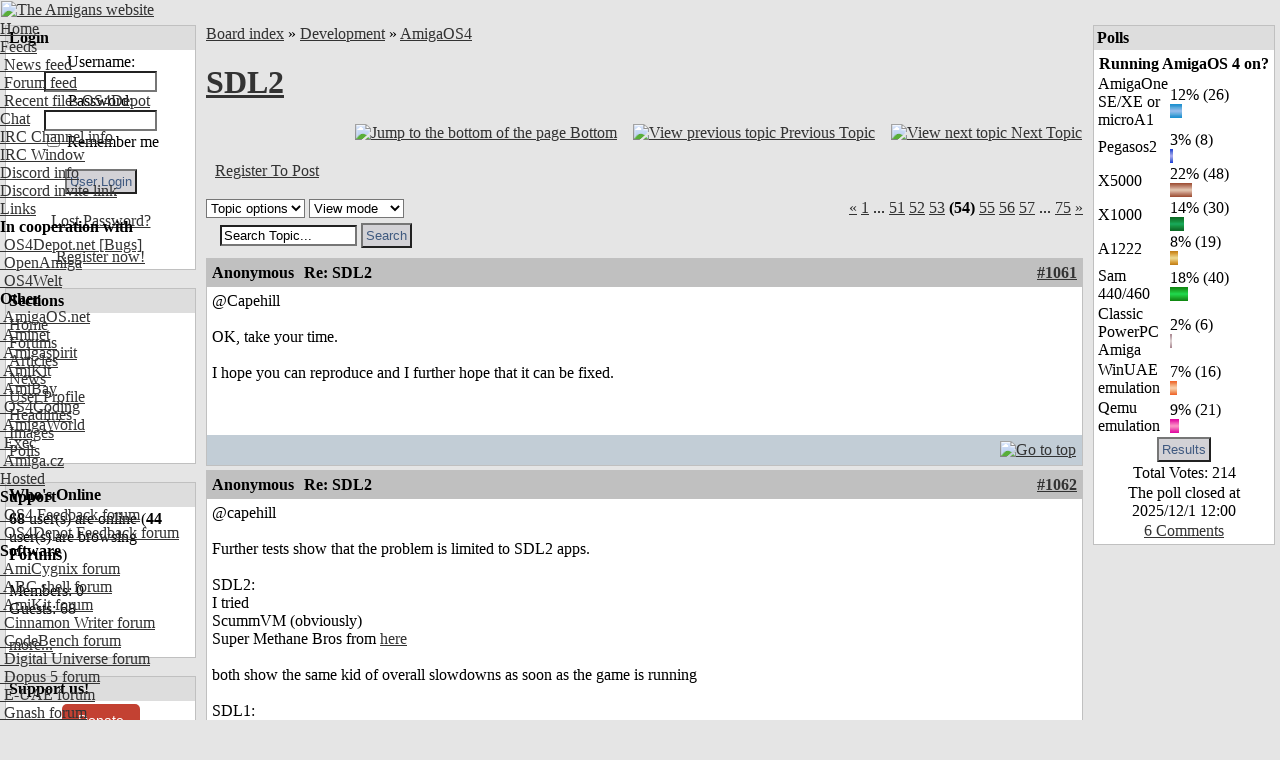

--- FILE ---
content_type: text/html; charset=UTF-8
request_url: https://www.amigans.net/modules/newbb/viewtopic.php?post_id=125499
body_size: 14174
content:
<!DOCTYPE html PUBLIC "-//W3C//DTD XHTML 1.0 Transitional//EN" "http://www.w3.org/TR/xhtml1/DTD/xhtml1-transitional.dtd">
<html xmlns="http://www.w3.org/1999/xhtml" xml:lang="en" lang="en">
<head>
    <!-- Assign Theme name -->
        
    <!-- Title and meta -->
    <meta http-equiv="content-language" content="en" />
    <meta http-equiv="content-type" content="text/html; charset=UTF-8" />
    <title>Re: SDL2 [AmigaOS4] - The Amigans website</title>
    <meta name="robots" content="index,follow" />
    <meta name="keywords" content="@RazielMmm related specifically " />
    <meta name="description" content="@RazielMmm so not specifically related to SDL?" />
    <meta name="rating" content="general" />
    <meta name="author" content="AMIGANSNET" />
    <meta name="copyright" content="Copyright 2006 - 2024" />
    <meta name="generator" content="XOOPS" />

    <!-- Rss -->
    <link rel="alternate" type="application/rss+xml" title="" href="https://www.amigans.net/backend.php" />

    <!-- Favicon -->
    <link rel="shortcut icon" type="image/ico" href="https://www.amigans.net/themes/os4ice/icons/favicon.ico" />
    <link rel="icon" type="image/png" href="https://www.amigans.net/themes/os4ice/icons/favicon.png" />

    <!-- Sheet Css -->
    <link rel="stylesheet" type="text/css" media="all" title="Style sheet" href="https://www.amigans.net/xoops.css?v=20220216" />
    <!--[if lte IE 8]>
    <link rel="stylesheet" href="https://www.amigans.net/themes/os4ice/styleIE8.css" type="text/css" />
    <![endif]-->

    <!-- customized header contents -->
    <script src="https://www.amigans.net/include/xoops.js" type="text/javascript"></script>
<script type="text/javascript" src="https://www.amigans.net/class/textsanitizer/image/image.js"></script>
<script src="https://www.amigans.net/modules/newbb/templates/js/language/english/newbb_toggle.js" type="text/javascript"></script>
<script src="https://www.amigans.net/modules/newbb/templates/js/language/english/newbb_validation.js" type="text/javascript"></script>
<script type="text/javascript">
//<![CDATA[
var toggle_cookie="newbb_0IP3.141.38.238G";
//]]></script>
<link rel="stylesheet" href="https://www.amigans.net/language/english/style.css" type="text/css" />
<link rel="stylesheet" href="https://www.amigans.net/media/font-awesome/css/font-awesome.min.css" type="text/css" />
<link rel="stylesheet" href="https://www.amigans.net/modules/newbb/templates/css/language/english/style.css" type="text/css" />


    <link rel="alternate" type="application/rss+xml" title="Forums-AmigaOS4" href="https://www.amigans.net/modules/newbb/rss.php?f=25" >
    

    <link rel="stylesheet" type="text/css" media="all" title="Style sheet" href="https://www.amigans.net/themes/os4ice/style.css?v=20220710" />

</head>

  
    <body id="newbb" class="en not-netsurf " bgcolor="#E5E5E5" link="#333333" leftmargin="0" topmargin="0" marginwidth="0" marginheight="0">

<div>
<!-- Start Header -->
<div class="layout_top">
      <table cellspacing="0" width="100%">
    <tr id="header">
    <td><table border="0" cellpadding="0" cellspacing="0" width="100%" background="/themes/os4ice/xo-banner_bg_alt2.png">
      <tr>
        <td id="headerlogo"><a href="https://www.amigans.net/" title="The Amigans website"><img src="/themes/os4ice/images/logo_alt3.png" alt="The Amigans website" border="0" id="logo" /></a></td>
        <td id="headerbanner">&nbsp;</td>
      </tr>
      </table></td>
    </tr>
  </table>
  <!-- Top menu -->
  <div style="position: absolute; height: 1px; padding: 0; margin: 0;">
          <div id="topmenu">
 <!-- Home -->
 <div class="topmenu_parent"><a href="/">Home</a>&nbsp;&nbsp;</div>
 <!-- User menu -->
  <!-- Feeds -->
 <div class="topmenu_parent"><a href="#">Feeds</a><img align="top" alt="" src="https://www.amigans.net/themes/os4ice/icons/dropdown.gif" />
  <div class="topmenu_sub">
   <div class="topmenu_item"><a href="/backend.php"><img height="14" alt="" src="https://www.amigans.net/themes/os4ice/icons/rss.gif" /> News feed</a></div>
   <div class="topmenu_item"><a href="/modules/newbb/rss.php?c=0"><img height="14" alt="" src="https://www.amigans.net/themes/os4ice/icons/rss.gif" /> Forum feed</a></div>
   <div class="topmenu_item"><a href="http://os4depot.net/modules/rssfeed.php"><img height="14" alt="" src="https://www.amigans.net/themes/os4ice/icons/rss.gif" /> Recent files OS4Depot</a></div>
  </div>
 </div>
 <!-- CHAT -->
 <div class="topmenu_parent"><a href="/modules/publisher/item.php?itemid=16">Chat</a><img align="top" alt="" src="https://www.amigans.net/themes/os4ice/icons/dropdown.gif" />
  <div class="topmenu_sub">
   <div class="topmenu_item"><a href="/modules/publisher/item.php?itemid=16">IRC&nbsp;Channel info</a></div>
       <div class="topmenu_item"><a target="_blank" href="https://chat.amigans.net/?join=amigans&nick=amigauser&username=amigauser">IRC&nbsp;Window</a></div>
      <div class="topmenu_item"><a href="https://www.amigans.net/modules/newbb/viewtopic.php?topic_id=8916&post_id=132391">Discord info</a></div>
   <div class="topmenu_item"><a href="https://discord.gg/YQX65yzyeB">Discord invite link</a></div>
  </div>
 </div>
 <!-- Submit -->
  <!-- Links -->
 <div class="topmenu_parent"><a href="#">Links</a><img align="top" alt="" src="https://www.amigans.net/themes/os4ice/icons/dropdown.gif" />
  <div class="topmenu_sub">
   <div class="topmenu_item"><strong>In&nbsp;cooperation&nbsp;with</strong></div>
   <div class="topmenu_item"><a target="_blank" href="http://os4depot.net">&nbsp;OS4Depot.net</a><a target="_blank" href="http://bugs.os4depot.net">&nbsp;[Bugs]</a></div>
   <div class="topmenu_item"><a target="_blank" href="http://openamiga.org">&nbsp;OpenAmiga</a></div>
   <div class="topmenu_item"><a target="_blank" href="http://www.os4welt.de/">&nbsp;OS4Welt</a></div>
   <div class="topmenu_item"><strong>Other</strong></div>
   <div class="topmenu_item"><a target="_blank" href="http://www.amigaos.net/">&nbsp;AmigaOS.net</a></div>
   <div class="topmenu_item"><a target="_blank" href="http://os4.aminet.net">&nbsp;Aminet</a></div>
   <div class="topmenu_item"><a target="_blank" href="http://www.amigaspirit.hu/">&nbsp;Amigaspirit</a></div>
   <div class="topmenu_item"><a target="_blank" href="http://amikit.amiga.sk">&nbsp;AmiKit</a></div>
   <div class="topmenu_item"><a target="_blank" href="http://amibay.com">&nbsp;AmiBay</a></div>
   <div class="topmenu_item"><a target="_blank" href="http://os4coding.net/">&nbsp;OS4Coding</a></div>
   <div class="topmenu_item"><a target="_blank" href="http://www.amigaworld.net">&nbsp;AmigaWorld</a></div>
   <div class="topmenu_item"><a target="_blank" href="http://www.exec.pl">&nbsp;Exec</a></div>
   <div class="topmenu_item"><a target="_blank" href="http://www.amiga.cz/">&nbsp;Amiga.cz</a></div>
  </div>
 </div>
 <!-- Hosted -->
  <div class="topmenu_parent"><a href="/modules/newbb/index.php?cat=7">Hosted</a><img align="top" alt="" src="https://www.amigans.net/themes/os4ice/icons/dropdown.gif" />
   <div class="topmenu_sub">
    <div class="topmenu_item"><strong>Support</strong></div>

    <div class="topmenu_item"><a href="/modules/newbb/viewforum.php?forum=22"><img width="14" height="14" alt="" src="/themes/os4ice/icons/forum/22.png"/> OS4 Feedback forum</a></div>
    <div class="topmenu_item"><a href="/modules/newbb/viewforum.php?forum=6"><img width="14" height="14" alt="" src="/themes/os4ice/icons/forum/6.png"/> OS4Depot Feedback forum</a></div>

    <div class="topmenu_item"><strong>Software</strong></div>

    <div class="topmenu_item"><a href="/modules/newbb/viewforum.php?forum=33"><img width="14" height="14" alt="" src="/themes/os4ice/icons/forum/33.png"/> AmiCygnix forum</a></div>
    <div class="topmenu_item"><a href="/modules/newbb/viewforum.php?forum=18"><img width="14" height="14" alt="" src="/themes/os4ice/icons/forum/18.png"/> ABC shell forum</a></div>
    <div class="topmenu_item"><a href="/modules/newbb/viewforum.php?forum=14"><img width="14" height="14" alt="" src="/themes/os4ice/icons/forum/14.png"/> AmiKit forum</a></div>
    <div class="topmenu_item"><a href="/modules/newbb/viewforum.php?forum=36"><img width="14" height="14" alt="" src="/themes/os4ice/icons/forum/36.png"/> Cinnamon Writer forum</a></div>
    <div class="topmenu_item"><a href="/modules/newbb/viewforum.php?forum=34"><img width="14" height="14" alt="" src="/themes/os4ice/icons/forum/34.png"/> CodeBench forum</a></div>
    <div class="topmenu_item"><a href="/modules/newbb/viewforum.php?forum=28"><img width="14" height="14" alt="" src="/themes/os4ice/icons/forum/28.png"/> Digital Universe forum</a></div>
    <div class="topmenu_item"><a href="/modules/newbb/viewforum.php?forum=41"><img width="14" height="14" alt="" src="/themes/os4ice/icons/forum/41.png"/> Dopus 5 forum</a></div>
    <div class="topmenu_item"><a href="/modules/newbb/viewforum.php?forum=27"><img width="14" height="14" alt="" src="/themes/os4ice/icons/forum/27.png"/> E-UAE forum</a></div>
    <div class="topmenu_item"><a href="/modules/newbb/viewforum.php?forum=35"><img width="14" height="14" alt="" src="/themes/os4ice/icons/forum/35.png"/> Gnash forum</a></div>
    <div class="topmenu_item"><a href="/modules/newbb/viewforum.php?forum=16"><img width="14" height="14" alt="" src="/themes/os4ice/icons/forum/16.png"/> Ibrowse forum</a></div>
    <div class="topmenu_item"><a href="/modules/newbb/viewforum.php?forum=39"><img width="14" height="14" alt="" src="/themes/os4ice/icons/forum/39.png"/> JAmiga forum</a></div>
    <div class="topmenu_item"><a href="/modules/newbb/viewforum.php?forum=40"><img width="14" height="14" alt="" src="/themes/os4ice/icons/forum/40.png"/> Odyssey forum</a></div>
    <div class="topmenu_item"><a href="/modules/newbb/viewforum.php?forum=29"><img width="14" height="14" alt="" src="/themes/os4ice/icons/forum/29.png"/> OWB forum</a></div>
    <div class="topmenu_item"><a href="/modules/newbb/viewforum.php?forum=38"><img width="14" height="14" alt="" src="/themes/os4ice/icons/forum/38.png"/> Qt forum</a></div>
    <div class="topmenu_item"><a href="/modules/newbb/viewforum.php?forum=15"><img width="14" height="14" alt="" src="/themes/os4ice/icons/forum/15.png"/> SmartFileSystem forum</a></div>
    <div class="topmenu_item"><a href="/modules/newbb/viewforum.php?forum=37"><img width="14" height="14" alt="" src="/themes/os4ice/icons/forum/37.png"/> Timberwolf forum</a></div>
    <div class="topmenu_item"><a href="/modules/newbb/viewforum.php?forum=43"><img width="14" height="14" alt="" src="/themes/os4ice/icons/forum/43.png"/> TouchDevice forum</a></div>
    <div class="topmenu_item"><a href="/modules/newbb/viewforum.php?forum=17"><img width="14" height="14" alt="" src="/themes/os4ice/icons/forum/17.png"/> TuneNet forum</a></div>
    <div class="topmenu_item"><a href="/modules/newbb/viewforum.php?forum=19"><img width="14" height="14" alt="" src="/themes/os4ice/icons/forum/19.png"/> Unsatisfactory Software forum</a></div>
   </div>
  </div>
 <!-- About -->
  <div class="topmenu_parent"><a href="/modules/publisher/item.php?itemid=17">About</a><img align="top" alt="" src="https://www.amigans.net/themes/os4ice/icons/dropdown.gif" />
   <div class="topmenu_sub">
    <div class="topmenu_item"><a href="/modules/publisher/item.php?itemid=17">Statement&nbsp;of&nbsp;Intent</a></div>
    <div class="topmenu_item"><a href="/modules/publisher/item.php?itemid=18">Terms&nbsp;of&nbsp;Service</a></div>
    <div class="topmenu_item"><a href="/modules/publisher/item.php?itemid=20">Staff&nbsp;Members</a></div>
   </div>
  </div>
 <!-- Help -->
  <div class="topmenu_parent"><a href="/modules/publisher/item.php?itemid=15">Help</a><img align="top" alt="" src="https://www.amigans.net/themes/os4ice/icons/dropdown.gif" />
   <div class="topmenu_sub">
    <div class="topmenu_item"><a href="/modules/publisher/item.php?itemid=14">Poll&nbsp;HowTo</a></div>
    <div class="topmenu_item"><a href="/modules/publisher/item.php?itemid=15">Article&nbsp;HowTo</a></div>
   </div>
  </div>
 <!-- Search -->
  <div class="topmenu_parent"><a href="/search.php">Search</a><img align="top" alt="" src="https://www.amigans.net/themes/os4ice/icons/dropdown.gif" />
   <div class="topmenu_sub">

    <div class="topmenu_item"><a href="/search.php">Search the site</a></div>
    <div class="topmenu_item"><a href="/modules/xoopsmembers/">Search members</a></div>
   </div>
  </div>
</div>
</div>      </div>
</div>
<!-- End header -->

<div class="layout_middle">

<table cellspacing="0" cellpadding="5">
    <tr>
        <!-- Start left blocks loop -->
                <td id="leftcolumn" valign="top" width="15%">
                        <table cellspacing="0" cellpadding="1" width="100%" bgcolor="#c0c0c0" class="block-table-wrapper">
  <tr>
    <td>
      <table cellpadding="3" cellspacing="0" width="100%">
                <tr>
            <td bgcolor="#dddddd"><div class="blockTitle"><b>Login</b></div></td>
        </tr>
              <tr>
          <td bgcolor="white"><div class="blockContent"><div class="txtcenter">
    <form style="margin-top: 0;" action="https://www.amigans.net/user.php" method="post">
        Username: <br>
        <input type="text" name="uname" size="12" value="" maxlength="25"/><br>
        Password: <br>
        <input type="password" name="pass" size="12" maxlength="32"/><br>
                    <input type="checkbox" name="rememberme" value="On" class="formButton"/>
            Remember me
            <br>
                <br>
        <input type="hidden" name="xoops_redirect" value="/modules/newbb/viewtopic.php?post_id=125499"/>
        <input type="hidden" name="op" value="login"/>
        <input type="submit" value="User Login"/><br>
        
    </form>
    <br>
    <a href="https://www.amigans.net/user.php#lost" title="Lost Password?">Lost Password?</a>
    <br><br>
    <a href="https://www.amigans.net/register.php" title="Register now!">Register now!</a>
</div></div></td>
      </tr>
      </table>
    </td>
  </tr>
</table>
<br>                        <table cellspacing="0" cellpadding="1" width="100%" bgcolor="#c0c0c0" class="block-table-wrapper">
  <tr>
    <td>
      <table cellpadding="3" cellspacing="0" width="100%">
                <tr>
            <td bgcolor="#dddddd"><div class="blockTitle"><b>Sections</b></div></td>
        </tr>
              <tr>
          <td bgcolor="white"><div class="blockContent"><div id="mainmenu">
    <table width="100%" border="0" cellspacing="0" cellpadding="0">
    <tr><td>
    <a class="menuTop " href="https://www.amigans.net/" title="Home">Home</a>
    </td></tr>
    <!-- start module menu loop -->
        <tr><td>
    <a class="menuMain maincurrent" href="https://www.amigans.net/modules/newbb/" title="Forums">Forums</a>
        </td></tr>
        <tr><td>
    <a class="menuMain " href="https://www.amigans.net/modules/publisher/" title="Articles">Articles</a>
        </td></tr>
        <tr><td>
    <a class="menuMain " href="https://www.amigans.net/modules/news/" title="News">News</a>
        </td></tr>
        <tr><td>
    <a class="menuMain " href="https://www.amigans.net/modules/profile/" title="User Profile">User Profile</a>
        </td></tr>
        <tr><td>
    <a class="menuMain " href="https://www.amigans.net/modules/xoopsheadline/" title="Headlines">Headlines</a>
        </td></tr>
        <tr><td>
    <a class="menuMain " href="https://www.amigans.net/modules/myalbum/" title="Images">Images</a>
        </td></tr>
        <tr><td>
    <a class="menuMain " href="https://www.amigans.net/modules/xoopspoll/" title="Polls">Polls</a>
        </td></tr>
        <!-- end module menu loop -->
    </table>
</div>
</div></td>
      </tr>
      </table>
    </td>
  </tr>
</table>
<br>                        <table cellspacing="0" cellpadding="1" width="100%" bgcolor="#c0c0c0" class="block-table-wrapper">
  <tr>
    <td>
      <table cellpadding="3" cellspacing="0" width="100%">
                <tr>
            <td bgcolor="#dddddd"><div class="blockTitle"><b>Who&#039;s Online</b></div></td>
        </tr>
              <tr>
          <td bgcolor="white"><div class="blockContent"><strong>68</strong> user(s) are online (<strong>44</strong> user(s) are browsing <strong>Forums</strong>)
<br><br>
Members: 0
<br>
Guests: 68
<br><br>

<a href="javascript:openWithSelfMain('https://www.amigans.net/misc.php?action=showpopups&amp;type=online','Online',420,350);" title="more...">
    more...
</a></div></td>
      </tr>
      </table>
    </td>
  </tr>
</table>
<br>                        <table cellspacing="0" cellpadding="1" width="100%" bgcolor="#c0c0c0" class="block-table-wrapper">
  <tr>
    <td>
      <table cellpadding="3" cellspacing="0" width="100%">
                <tr>
            <td bgcolor="#dddddd"><div class="blockTitle"><b>Support us!</b></div></td>
        </tr>
              <tr>
          <td bgcolor="white"><div class="blockContent"><CENTER><a class="dbox-donation-page-button" href="https://donorbox.org/amigans-net?default_interval=o" style="background: rgb(195, 65, 50); color: rgb(255, 255, 255); text-decoration: none; font-family: Verdana, sans-serif; display: flex; font-size: 14px; padding: 6px 16px; border-radius: 5px; gap: 8px; width: fit-content; line-height: 21px;"><img src="https://donorbox.org/images/white_logo.svg" style="display: none;">Donate</a></CENTER></div></td>
      </tr>
      </table>
    </td>
  </tr>
</table>
<br>                        <table cellspacing="0" cellpadding="1" width="100%" bgcolor="#c0c0c0" class="block-table-wrapper">
  <tr>
    <td>
      <table cellpadding="3" cellspacing="0" width="100%">
                <tr>
            <td bgcolor="#dddddd"><div class="blockTitle"><b>Headlines</b></div></td>
        </tr>
              <tr>
          <td bgcolor="white"><div class="blockContent">      <a href="https://os4depot.net" target="_blank">
  <img src="https://os4depot.net/images/rss.gif" style="width: 88; height: 31;"
      width="144"
      height="41"
      border="0"
      target="_blank"
      title="Recent files - OS4Depot - Your one stop for AmigaOS4 files"
      alt="Recent files - OS4Depot - Your one stop for AmigaOS4 files"/>
  </a>
  <br>

<ul>
                        <li>
                <a href="https://os4depot.net/?function=showfile&file=graphics/edit/rnoeffects.lha" target="_blank">rnoeffects.lha - graphics/edit</a><br>
                Jan 17, 2026
                <br /><br />
            </li>
                                <li>
                <a href="https://os4depot.net/?function=showfile&file=graphics/theme/abstract.lha" target="_blank">abstract.lha - graphics/theme</a><br>
                Jan 17, 2026
                <br /><br />
            </li>
                                <li>
                <a href="https://os4depot.net/?function=showfile&file=emulation/gamesystem/amiarcadia.lha" target="_blank">amiarcadia.lha - emulation/gamesystem</a><br>
                Jan 14, 2026
                <br /><br />
            </li>
                                <li>
                <a href="https://os4depot.net/?function=showfile&file=utility/shell/depscan.lha" target="_blank">depscan.lha - utility/shell</a><br>
                Jan 12, 2026
                <br /><br />
            </li>
            </ul>
</div></td>
      </tr>
      </table>
    </td>
  </tr>
</table>
<br>                    </td>
                <!-- End left blocks loop -->

        <td id="centercolumn" valign="top">
            <!-- Display center blocks if any -->
                        <!-- End center top blocks loop -->

            <!-- Start content module page -->
                        <div id="content"><a id="threadtop"></a>
<div >
  <div class="forum-breadcrumb breadcrumb">
    <a href="https://www.amigans.net/modules/newbb/index.php">Board index</a>
    <span class="delimiter">&raquo;</span>
    <a href="https://www.amigans.net/modules/newbb/index.php?cat=8">Development</a>
        <span class="delimiter">&raquo;</span>
    <a href="https://www.amigans.net/modules/newbb/viewforum.php?forum=25">AmigaOS4</a>
  </div>
  <h1><a href="https://www.amigans.net/modules/newbb/viewtopic.php?topic_id=7039">SDL2</a> </h1>
</div>

<table width="100%">
  <tr>
    <td>&nbsp;
    </td>
    <td>
      <div class="icon_right button-links">
        <a href="#threadbottom" title="Jump to the bottom of the page"><img src="https://www.amigans.net/themes/os4ice/icons/down-a.gif" alt="Jump to the bottom of the page" align="bottom" />&nbsp;<span>Bottom</span></a>
        &nbsp;&nbsp;
        <a href="https://www.amigans.net/modules/newbb/viewtopic.php?order=ASC&amp;topic_id=7039&amp;forum=25&amp;move=prev" title="View previous topic"><img src="https://www.amigans.net/themes/os4ice/icons/left-a.gif" alt="View previous topic" align="bottom" />&nbsp;<span>Previous Topic</span></a>
        &nbsp;&nbsp;
        <a href="https://www.amigans.net/modules/newbb/viewtopic.php?order=ASC&amp;topic_id=7039&amp;forum=25&amp;move=next" title="View next topic"><img src="https://www.amigans.net/themes/os4ice/icons/right-a.gif" alt="View next topic" align="bottom" />&nbsp;<span>Next Topic</span></a>
        <div class="clear"></div>
        <br>
      </div>
    </td>
  </tr>
  <tr>
    <td>
      &nbsp;&nbsp;<a href="https://www.amigans.net/user.php?xoops_redirect=/modules/newbb/viewtopic.php?post_id=125499">Register To Post</a>
    </td>
    <td>&nbsp;</td>
  </tr>
</table>

<div class="clear"></div>
<br>

<div>
  <div class="dropdown">
      <select name="topicoption" id="topicoption" onchange="if(this.options[this.selectedIndex].value.length >0 ) { window.document.location=this.options[this.selectedIndex].value;}">
          <option value="">Topic options</option>
                          </select>
            
      <select
              name="viewmode" id="viewmode"
              onchange="if(this.options[this.selectedIndex].value.length >0 ) { window.location=this.options[this.selectedIndex].value;}">
          <option value="">View mode</option>
                        <option value="https://www.amigans.net/modules/newbb/viewtopic.php?order=DESC&amp;status=$status&amp;topic_id=7039">Newest First</option>
                </select>
                      <form id="search-topic" action="https://www.amigans.net/modules/newbb/search.php" method="get">
              <fieldset>
                  <input name="term" id="term" type="text" size="15" value="Search Topic..." onBlur="if(this.value==='') this.value='Search Topic...'"
                         onFocus="if(this.value =='Search Topic...' ) this.value=''">
                  <input type="hidden" name="forum" id="forum" value="25">
                  <input type="hidden" name="sortby" id="sortby" value="p.post_time desc">
                  <input type="hidden" name="topic" id="topic" value="7039">
                  <input type="hidden" name="action" id="action" value="yes">
                  <input type="hidden" name="searchin" id="searchin" value="both">
                  <input type="hidden" name="show_search" id="show_search" value="post_text">
                  <input type="submit" class="formButton" value="Search">
              </fieldset>
          </form>
              </div>
    <div class="icon_right">
      <div ><a class="xo-pagarrow" href="/modules/newbb/viewtopic.php?start=1040&amp;topic_id=7039&amp;order=ASC&amp;status=&amp;mode=0"><u>&laquo;</u></a> <a class="xo-counterpage" href="/modules/newbb/viewtopic.php?start=0&amp;topic_id=7039&amp;order=ASC&amp;status=&amp;mode=0">1</a> ... <a class="xo-counterpage" href="/modules/newbb/viewtopic.php?start=1000&amp;topic_id=7039&amp;order=ASC&amp;status=&amp;mode=0">51</a> <a class="xo-counterpage" href="/modules/newbb/viewtopic.php?start=1020&amp;topic_id=7039&amp;order=ASC&amp;status=&amp;mode=0">52</a> <a class="xo-counterpage" href="/modules/newbb/viewtopic.php?start=1040&amp;topic_id=7039&amp;order=ASC&amp;status=&amp;mode=0">53</a> <strong class="xo-pagact" >(54)</strong> <a class="xo-counterpage" href="/modules/newbb/viewtopic.php?start=1080&amp;topic_id=7039&amp;order=ASC&amp;status=&amp;mode=0">55</a> <a class="xo-counterpage" href="/modules/newbb/viewtopic.php?start=1100&amp;topic_id=7039&amp;order=ASC&amp;status=&amp;mode=0">56</a> <a class="xo-counterpage" href="/modules/newbb/viewtopic.php?start=1120&amp;topic_id=7039&amp;order=ASC&amp;status=&amp;mode=0">57</a> ... <a class="xo-counterpage" href="/modules/newbb/viewtopic.php?start=1480&amp;topic_id=7039&amp;order=ASC&amp;status=&amp;mode=0">75</a> <a class="xo-pagarrow" href="/modules/newbb/viewtopic.php?start=1080&amp;topic_id=7039&amp;order=ASC&amp;status=&amp;mode=0"><u>&raquo;</u></a> </div>    </div>
</div>


    <table cellpadding="1" cellspacing="0" class="item news-item" width="100%" bgcolor="#c0c0c0">
  <tr>
    <td>

<!-- START irmtfan assign forum_post_prefix smarty -->
    <!-- change the value to what you prefer. even value="" (no prefix) is acceptable -->
        <!-- it is the first time then add id=0 for recognizoing top of the topic to scroll when $post_id=0 (just $topic_id in the URL) -->
    <div id="forumpost0"></div>
<!-- END irmtfan assign forum_post_prefix smarty -->

<!-- irmtfan removed
-->
<table class="outer" cellpadding="5" cellspacing="0" border="0" width="100%" align="center" style="border-bottom-width: 0;">
    <tr>
        <th width="10%" class="left">
            <div class="ThreadUserName">Anonymous</div>
        </th>
        <th class="left" align="left">
            <div class="comTitle">Re: SDL2</div>
        </th>
        <th align="right" class="right" width="20%">
            <div class="postdate">
                                &nbsp;&nbsp;
                                    <a id="forumpost125403" href="https://www.amigans.net/modules/newbb/viewtopic.php?post_id=125403#forumpost125403"><b>#1061</b></a>
                            </div>
        </th>
    </tr>
    <tr class="content_body" bgcolor="white">
                <td colspan="3" class="odd post_text" valign="top">
                        <div class="comText">@Capehill<br><br>OK, take your time.<br><br>I hope you can reproduce and I further hope that it can be fixed.</div>
                        <div class="clear"></div>
            <br>
            <div class="post_ip">
                                    </td>
    </tr>

    <tr class="signature_row">
                <td colspan="3" class="odd td_signature" valign="bottom" bgcolor="#ffffff">
                        </td>
    </tr>

    <tr bgcolor="#c2cdd6">
        <td colspan="3" class="foot">
            <table style="border: 0; padding: 0; margin: 0;">
                <tr>
                    <td class="left">
                                            </td>
                    <td class="right">
                                                                                                    <a href="#threadtop" title="Top"> <img src="https://www.amigans.net/themes/os4ice/icons/p_up-a.gif" alt="Go to top"  style="width: 20px; height: 20px; margin: 0px;" align="middle" border="0" /></a>
                    </td>
                </tr>
            </table>
        </td>
    </tr>
</table>

    </td>
  </tr>
</table>
<table cellspacing="0" cellpadding="0">
    <tr><td height="4"></td></tr>
</table>

        <table cellpadding="1" cellspacing="0" class="item news-item" width="100%" bgcolor="#c0c0c0">
  <tr>
    <td>

<!-- START irmtfan assign forum_post_prefix smarty -->
    <!-- change the value to what you prefer. even value="" (no prefix) is acceptable -->
        <!-- it is the first time then add id=0 for recognizoing top of the topic to scroll when $post_id=0 (just $topic_id in the URL) -->
    <div id="forumpost0"></div>
<!-- END irmtfan assign forum_post_prefix smarty -->

<!-- irmtfan removed
-->
<table class="outer" cellpadding="5" cellspacing="0" border="0" width="100%" align="center" style="border-bottom-width: 0;">
    <tr>
        <th width="10%" class="left">
            <div class="ThreadUserName">Anonymous</div>
        </th>
        <th class="left" align="left">
            <div class="comTitle">Re: SDL2</div>
        </th>
        <th align="right" class="right" width="20%">
            <div class="postdate">
                                &nbsp;&nbsp;
                                    <a id="forumpost125486" href="https://www.amigans.net/modules/newbb/viewtopic.php?post_id=125486#forumpost125486"><b>#1062</b></a>
                            </div>
        </th>
    </tr>
    <tr class="content_body" bgcolor="white">
                <td colspan="3" class="odd post_text" valign="top">
                        <div class="comText">@capehill<br><br>Further tests show that the problem is limited to SDL2 apps.<br><br>SDL2:<br>I tried<br>ScummVM (obviously)<br>Super Methane Bros from <a href="http://eu.os4depot.net/download.php?file=game/platform/smb_sdl2.lha" rel="external" title="">here</a><br><br>both show the same kid of overall slowdowns as soon as the game is running<br><br>SDL1:<br>I tried<br>ScummVM (SDL1 build)<br>Super Mario Clone FX from <a href="http://eu.os4depot.net/download.php?file=game/platform/smclone.lha" rel="external" title="">here</a><br><br>both show no slowdown at all.<br><br>Would be great if we could get rid of this slowdown in SDL2<br>Maybe revert that audio cache you were talking about first?<br><br>Thank you very much</div>
                        <div class="clear"></div>
            <br>
            <div class="post_ip">
                                    </td>
    </tr>

    <tr class="signature_row">
                <td colspan="3" class="odd td_signature" valign="bottom" bgcolor="#ffffff">
                        </td>
    </tr>

    <tr bgcolor="#c2cdd6">
        <td colspan="3" class="foot">
            <table style="border: 0; padding: 0; margin: 0;">
                <tr>
                    <td class="left">
                                            </td>
                    <td class="right">
                                                                                                    <a href="#threadtop" title="Top"> <img src="https://www.amigans.net/themes/os4ice/icons/p_up-a.gif" alt="Go to top"  style="width: 20px; height: 20px; margin: 0px;" align="middle" border="0" /></a>
                    </td>
                </tr>
            </table>
        </td>
    </tr>
</table>

    </td>
  </tr>
</table>
<table cellspacing="0" cellpadding="0">
    <tr><td height="4"></td></tr>
</table>

        <table cellpadding="1" cellspacing="0" class="item news-item" width="100%" bgcolor="#c0c0c0">
  <tr>
    <td>

<!-- START irmtfan assign forum_post_prefix smarty -->
    <!-- change the value to what you prefer. even value="" (no prefix) is acceptable -->
        <!-- it is the first time then add id=0 for recognizoing top of the topic to scroll when $post_id=0 (just $topic_id in the URL) -->
    <div id="forumpost0"></div>
<!-- END irmtfan assign forum_post_prefix smarty -->

<!-- irmtfan removed
-->
<table class="outer" cellpadding="5" cellspacing="0" border="0" width="100%" align="center" style="border-bottom-width: 0;">
    <tr>
        <th width="10%" class="left">
            <div class="ThreadUserName"><a href='https://www.amigans.net/userinfo.php?uid=191'>samo79</a></div>
        </th>
        <th class="left" align="left">
            <div class="comTitle">Re: SDL2</div>
        </th>
        <th align="right" class="right" width="20%">
            <div class="postdate">
                                    Posted on: <span style="font-weight: 300;">2021/6/4 11:30</span>
                                &nbsp;&nbsp;
                                    <a id="forumpost125487" href="https://www.amigans.net/modules/newbb/viewtopic.php?post_id=125487#forumpost125487"><b>#1063</b></a>
                            </div>
        </th>
    </tr>
    <tr class="content_body" bgcolor="white">
                <td width="190" class="odd userinfo" rowspan="2" valign="top">
                            <div class="comUserRankText"> Home away from home<br><img src="https://www.amigans.net/uploads/rank3dbf8eb1a72e7.gif" alt="Home away from home" ></div>

                                    <br>
                    <img class="comUserImg" src="https://www.amigans.net/uploads/cavt4da9f70390a38.jpg" alt="">
                                <br>
                                    <!-- irmtfan simplify onclick method (this.children[0] for IE7&8) - remove hardcode style="padding:2px;"-->
                    <span class="pointer"
                          onclick="ToggleBlockCategory('125487',(this.firstElementChild || this.children[0]) , 'https://www.amigans.net/modules/newbb/templates/images/icon/less.png', 'https://www.amigans.net/modules/newbb/templates/images/icon/more.png','Hide User information','See User information')">
                        <img src="https://www.amigans.net/modules/newbb/templates/images/icon/more.png" alt="See User information" title="See User information" align="middle" class='forum_icon' id=more >
</span>
                    <div id="125487" style="display: none;">
                        <div class="comUserStat"><span class="comUserStatCaption">Joined:</span><br>2006/12/2 3:55<br><span class="comUserStatCaption">Last Login
                                :</span><br>Yesterday 23:25</div>
                                                    <div class="comUserStat"><span class="comUserStatCaption">From</span> Italy, Perugia</div>
                                                                            <div class="comUserStat"><span class="comUserStatCaption">Group:</span>
                                 <br>Registered Users                            </div>
                                                <div class="comUserStat">
                            <span class="comUserStatCaption">Posts:</span>
                                                            <a href="https://www.amigans.net/modules/newbb/viewpost.php?uid=191" title="All" target="_self">3845</a>
                                                                                </div>
                                                                            <div class="comUserStatus"><img src="https://www.amigans.net/modules/newbb/templates/images/language/english/offline.png" alt="Offline" title="Offline" align="middle" class='forum_icon' id=offline ></div>
                                            </div>
                                    </td>

        <td colspan="2" class="odd post_text" valign="top">
                        <div class="comText">@Capehill<br><br>Not a new issue probably, but have noted another minor issue on audio<br>If you have in background a program using audio .. for example you are playing something in background (AmigaAMP) ... and then you start an SDL game, everything works and you can hear both audio sources, but when you quit the game (sometimes) you will got this kind of message:<br><br><a href="https://i.postimg.cc/DfHCXvPD/shadow-warrior-audio.png" title="https://i.postimg.cc/DfHCXvPD/shadow-warrior-audio.png" rel="external">https://i.postimg.cc/DfHCXvPD/shadow-warrior-audio.png</a><br><br>(This message will be show on screen after quitting Shadow Warrior)<br><br>Not a big issue as you can skip the message without any problem, however it would be nice to understand why this message appear <img class="imgsmile" src="https://www.amigans.net/uploads/smil3dbd4d6422f04.gif" alt="" /><br></div>
                        <div class="clear"></div>
            <br>
            <div class="post_ip">
                                            <div class="clear"></div>
                <br>
                <div class="post_edit">
                    Edited by samo79 on 2021/6/4 11:49:19<br>
                </div>
                    </td>
    </tr>

    <tr class="signature_row">
                <td colspan="2" class="odd td_signature" valign="bottom" bgcolor="#ffffff">
                            </td>
    </tr>

    <tr bgcolor="#c2cdd6">
        <td colspan="3" class="foot">
            <table style="border: 0; padding: 0; margin: 0;">
                <tr>
                    <td class="left">
                                            </td>
                    <td class="right">
                                                                                                    <a href="#threadtop" title="Top"> <img src="https://www.amigans.net/themes/os4ice/icons/p_up-a.gif" alt="Go to top"  style="width: 20px; height: 20px; margin: 0px;" align="middle" border="0" /></a>
                    </td>
                </tr>
            </table>
        </td>
    </tr>
</table>

    </td>
  </tr>
</table>
<table cellspacing="0" cellpadding="0">
    <tr><td height="4"></td></tr>
</table>

        <table cellpadding="1" cellspacing="0" class="item news-item" width="100%" bgcolor="#c0c0c0">
  <tr>
    <td>

<!-- START irmtfan assign forum_post_prefix smarty -->
    <!-- change the value to what you prefer. even value="" (no prefix) is acceptable -->
        <!-- it is the first time then add id=0 for recognizoing top of the topic to scroll when $post_id=0 (just $topic_id in the URL) -->
    <div id="forumpost0"></div>
<!-- END irmtfan assign forum_post_prefix smarty -->

<!-- irmtfan removed
-->
<table class="outer" cellpadding="5" cellspacing="0" border="0" width="100%" align="center" style="border-bottom-width: 0;">
    <tr>
        <th width="10%" class="left">
            <div class="ThreadUserName"><a href='https://www.amigans.net/userinfo.php?uid=14'>LiveForIt</a></div>
        </th>
        <th class="left" align="left">
            <div class="comTitle">Re: SDL2</div>
        </th>
        <th align="right" class="right" width="20%">
            <div class="postdate">
                                    Posted on: <span style="font-weight: 300;">2021/6/4 13:54</span>
                                &nbsp;&nbsp;
                                    <a id="forumpost125488" href="https://www.amigans.net/modules/newbb/viewtopic.php?post_id=125488#forumpost125488"><b>#1064</b></a>
                            </div>
        </th>
    </tr>
    <tr class="content_body" bgcolor="white">
                <td width="190" class="odd userinfo" rowspan="2" valign="top">
                            <div class="comUserRankText"> Home away from home<br><img src="https://www.amigans.net/uploads/rank3dbf8eb1a72e7.gif" alt="Home away from home" ></div>

                                    <br>
                    <img class="comUserImg" src="https://www.amigans.net/uploads/avatars/cavt5fd0e80a01355.png" alt="">
                                <br>
                                    <!-- irmtfan simplify onclick method (this.children[0] for IE7&8) - remove hardcode style="padding:2px;"-->
                    <span class="pointer"
                          onclick="ToggleBlockCategory('125488',(this.firstElementChild || this.children[0]) , 'https://www.amigans.net/modules/newbb/templates/images/icon/less.png', 'https://www.amigans.net/modules/newbb/templates/images/icon/more.png','Hide User information','See User information')">
                        <img src="https://www.amigans.net/modules/newbb/templates/images/icon/more.png" alt="See User information" title="See User information" align="middle" class='forum_icon' id=more >
</span>
                    <div id="125488" style="display: none;">
                        <div class="comUserStat"><span class="comUserStatCaption">Joined:</span><br>2006/11/20 16:26<br><span class="comUserStatCaption">Last Login
                                :</span><br>1/18 17:08</div>
                                                    <div class="comUserStat"><span class="comUserStatCaption">From</span> Norway</div>
                                                                            <div class="comUserStat"><span class="comUserStatCaption">Group:</span>
                                 <br>Registered Users                            </div>
                                                <div class="comUserStat">
                            <span class="comUserStatCaption">Posts:</span>
                                                            <a href="https://www.amigans.net/modules/newbb/viewpost.php?uid=14" title="All" target="_self">3977</a>
                                                                                </div>
                                                                            <div class="comUserStatus"><img src="https://www.amigans.net/modules/newbb/templates/images/language/english/offline.png" alt="Offline" title="Offline" align="middle" class='forum_icon' id=offline ></div>
                                            </div>
                                    </td>

        <td colspan="2" class="odd post_text" valign="top">
                        <div class="comText">@samo79<br><br>This is a issue, it will cause problems if threads are running after memory is freed, or libraries are closed.</div>
                        <div class="clear"></div>
            <br>
            <div class="post_ip">
                                    </td>
    </tr>

    <tr class="signature_row">
                <td colspan="2" class="odd td_signature" valign="bottom" bgcolor="#ffffff">
                                <div class="signature">
                (NutsAboutAmiga)<br><br>Basilisk II for AmigaOS4<br>AmigaInputAnywhere<br>Excalibur<br>and other tools and apps.<br>
            </div>
                </td>
    </tr>

    <tr bgcolor="#c2cdd6">
        <td colspan="3" class="foot">
            <table style="border: 0; padding: 0; margin: 0;">
                <tr>
                    <td class="left">
                                            </td>
                    <td class="right">
                                                                                                    <a href="#threadtop" title="Top"> <img src="https://www.amigans.net/themes/os4ice/icons/p_up-a.gif" alt="Go to top"  style="width: 20px; height: 20px; margin: 0px;" align="middle" border="0" /></a>
                    </td>
                </tr>
            </table>
        </td>
    </tr>
</table>

    </td>
  </tr>
</table>
<table cellspacing="0" cellpadding="0">
    <tr><td height="4"></td></tr>
</table>

        <table cellpadding="1" cellspacing="0" class="item news-item" width="100%" bgcolor="#c0c0c0">
  <tr>
    <td>

<!-- START irmtfan assign forum_post_prefix smarty -->
    <!-- change the value to what you prefer. even value="" (no prefix) is acceptable -->
        <!-- it is the first time then add id=0 for recognizoing top of the topic to scroll when $post_id=0 (just $topic_id in the URL) -->
    <div id="forumpost0"></div>
<!-- END irmtfan assign forum_post_prefix smarty -->

<!-- irmtfan removed
-->
<table class="outer" cellpadding="5" cellspacing="0" border="0" width="100%" align="center" style="border-bottom-width: 0;">
    <tr>
        <th width="10%" class="left">
            <div class="ThreadUserName"><a href='https://www.amigans.net/userinfo.php?uid=573'>Capehill</a></div>
        </th>
        <th class="left" align="left">
            <div class="comTitle">Re: SDL2</div>
        </th>
        <th align="right" class="right" width="20%">
            <div class="postdate">
                                    Posted on: <span style="font-weight: 300;">2021/6/4 18:13</span>
                                &nbsp;&nbsp;
                                    <a id="forumpost125492" href="https://www.amigans.net/modules/newbb/viewtopic.php?post_id=125492#forumpost125492"><b>#1065</b></a>
                            </div>
        </th>
    </tr>
    <tr class="content_body" bgcolor="white">
                <td width="190" class="odd userinfo" rowspan="2" valign="top">
                            <div class="comUserRankText"> Just can&#039;t stay away<br><img src="https://www.amigans.net/uploads/rank3dbf8ea81e642.gif" alt="Just can&#039;t stay away" ></div>

                                    <br>
                    <img src="https://www.amigans.net/modules/newbb/templates/images/icon/anonym.png" alt="" title="" align="middle" class='forum_icon' id=anonym >
                                <br>
                                    <!-- irmtfan simplify onclick method (this.children[0] for IE7&8) - remove hardcode style="padding:2px;"-->
                    <span class="pointer"
                          onclick="ToggleBlockCategory('125492',(this.firstElementChild || this.children[0]) , 'https://www.amigans.net/modules/newbb/templates/images/icon/less.png', 'https://www.amigans.net/modules/newbb/templates/images/icon/more.png','Hide User information','See User information')">
                        <img src="https://www.amigans.net/modules/newbb/templates/images/icon/more.png" alt="See User information" title="See User information" align="middle" class='forum_icon' id=more >
</span>
                    <div id="125492" style="display: none;">
                        <div class="comUserStat"><span class="comUserStatCaption">Joined:</span><br>2007/7/14 20:30<br><span class="comUserStatCaption">Last Login
                                :</span><br>1/17 13:57</div>
                                                    <div class="comUserStat"><span class="comUserStatCaption">From</span> Lothric</div>
                                                                            <div class="comUserStat"><span class="comUserStatCaption">Group:</span>
                                 <br>Registered Users                            </div>
                                                <div class="comUserStat">
                            <span class="comUserStatCaption">Posts:</span>
                                                            <a href="https://www.amigans.net/modules/newbb/viewpost.php?uid=573" title="All" target="_self">1782</a>
                                                                                </div>
                                                                            <div class="comUserStatus"><img src="https://www.amigans.net/modules/newbb/templates/images/language/english/offline.png" alt="Offline" title="Offline" align="middle" class='forum_icon' id=offline ></div>
                                            </div>
                                    </td>

        <td colspan="2" class="odd post_text" valign="top">
                        <div class="comText">@Raziel<br><br>Audio cache? Did you mean audio task priority? It was lowered in 2015 so it's been lower than SDL1's all these years. <br><br>I tried to make a simple tool to locate SDL2 audio task/process (to raise its priority for test) but for some reason I can't seem to see it using ProcessScan. Maybe its name is something unexpected. I need to debug it some more.<br><br>@samo79<br><br>Could you please translate the title? From what I can remember, SDL2 tries to wait for its child threads before exit but maybe there is something specific to timers.<br></div>
                        <div class="clear"></div>
            <br>
            <div class="post_ip">
                                    </td>
    </tr>

    <tr class="signature_row">
                <td colspan="2" class="odd td_signature" valign="bottom" bgcolor="#ffffff">
                            </td>
    </tr>

    <tr bgcolor="#c2cdd6">
        <td colspan="3" class="foot">
            <table style="border: 0; padding: 0; margin: 0;">
                <tr>
                    <td class="left">
                                            </td>
                    <td class="right">
                                                                                                    <a href="#threadtop" title="Top"> <img src="https://www.amigans.net/themes/os4ice/icons/p_up-a.gif" alt="Go to top"  style="width: 20px; height: 20px; margin: 0px;" align="middle" border="0" /></a>
                    </td>
                </tr>
            </table>
        </td>
    </tr>
</table>

    </td>
  </tr>
</table>
<table cellspacing="0" cellpadding="0">
    <tr><td height="4"></td></tr>
</table>

        <table cellpadding="1" cellspacing="0" class="item news-item" width="100%" bgcolor="#c0c0c0">
  <tr>
    <td>

<!-- START irmtfan assign forum_post_prefix smarty -->
    <!-- change the value to what you prefer. even value="" (no prefix) is acceptable -->
        <!-- it is the first time then add id=0 for recognizoing top of the topic to scroll when $post_id=0 (just $topic_id in the URL) -->
    <div id="forumpost0"></div>
<!-- END irmtfan assign forum_post_prefix smarty -->

<!-- irmtfan removed
-->
<table class="outer" cellpadding="5" cellspacing="0" border="0" width="100%" align="center" style="border-bottom-width: 0;">
    <tr>
        <th width="10%" class="left">
            <div class="ThreadUserName">Anonymous</div>
        </th>
        <th class="left" align="left">
            <div class="comTitle">Re: SDL2</div>
        </th>
        <th align="right" class="right" width="20%">
            <div class="postdate">
                                &nbsp;&nbsp;
                                    <a id="forumpost125493" href="https://www.amigans.net/modules/newbb/viewtopic.php?post_id=125493#forumpost125493"><b>#1066</b></a>
                            </div>
        </th>
    </tr>
    <tr class="content_body" bgcolor="white">
                <td colspan="3" class="odd post_text" valign="top">
                        <div class="comText">@Capehill<br><br>Yes, sorry priority...and i just remembered that i already did a test with caching which didnß t really solve it.<br><br>btw, don't focus too much on that audio...it's a general slowdown/hiccup on the whole SDL2 window/screen, every part is affected (audio, video, speed etc.).<br><br>It looks more like something is taking away power from SDL2 in a one second delay manner.<br>Since even the static Notification windows (who shouldn't do anything in the background than simply be there) from my test script, i suspect that something from Notification is using the same resource(s) as SDL2 and they get in each others way.<br>Why it only happens with 4/5 Notifications windows displayed, i don't really understand...maybe the system or SDL2 is running out of something and needs to free/use the last remaining object over and over again?</div>
                        <div class="clear"></div>
            <br>
            <div class="post_ip">
                                    </td>
    </tr>

    <tr class="signature_row">
                <td colspan="3" class="odd td_signature" valign="bottom" bgcolor="#ffffff">
                        </td>
    </tr>

    <tr bgcolor="#c2cdd6">
        <td colspan="3" class="foot">
            <table style="border: 0; padding: 0; margin: 0;">
                <tr>
                    <td class="left">
                                            </td>
                    <td class="right">
                                                                                                    <a href="#threadtop" title="Top"> <img src="https://www.amigans.net/themes/os4ice/icons/p_up-a.gif" alt="Go to top"  style="width: 20px; height: 20px; margin: 0px;" align="middle" border="0" /></a>
                    </td>
                </tr>
            </table>
        </td>
    </tr>
</table>

    </td>
  </tr>
</table>
<table cellspacing="0" cellpadding="0">
    <tr><td height="4"></td></tr>
</table>

        <table cellpadding="1" cellspacing="0" class="item news-item" width="100%" bgcolor="#c0c0c0">
  <tr>
    <td>

<!-- START irmtfan assign forum_post_prefix smarty -->
    <!-- change the value to what you prefer. even value="" (no prefix) is acceptable -->
        <!-- it is the first time then add id=0 for recognizoing top of the topic to scroll when $post_id=0 (just $topic_id in the URL) -->
    <div id="forumpost0"></div>
<!-- END irmtfan assign forum_post_prefix smarty -->

<!-- irmtfan removed
-->
<table class="outer" cellpadding="5" cellspacing="0" border="0" width="100%" align="center" style="border-bottom-width: 0;">
    <tr>
        <th width="10%" class="left">
            <div class="ThreadUserName"><a href='https://www.amigans.net/userinfo.php?uid=191'>samo79</a></div>
        </th>
        <th class="left" align="left">
            <div class="comTitle">Re: SDL2</div>
        </th>
        <th align="right" class="right" width="20%">
            <div class="postdate">
                                    Posted on: <span style="font-weight: 300;">2021/6/4 18:28</span>
                                &nbsp;&nbsp;
                                    <a id="forumpost125494" href="https://www.amigans.net/modules/newbb/viewtopic.php?post_id=125494#forumpost125494"><b>#1067</b></a>
                            </div>
        </th>
    </tr>
    <tr class="content_body" bgcolor="white">
                <td width="190" class="odd userinfo" rowspan="2" valign="top">
                            <div class="comUserRankText"> Home away from home<br><img src="https://www.amigans.net/uploads/rank3dbf8eb1a72e7.gif" alt="Home away from home" ></div>

                                    <br>
                    <img class="comUserImg" src="https://www.amigans.net/uploads/cavt4da9f70390a38.jpg" alt="">
                                <br>
                                    <!-- irmtfan simplify onclick method (this.children[0] for IE7&8) - remove hardcode style="padding:2px;"-->
                    <span class="pointer"
                          onclick="ToggleBlockCategory('125494',(this.firstElementChild || this.children[0]) , 'https://www.amigans.net/modules/newbb/templates/images/icon/less.png', 'https://www.amigans.net/modules/newbb/templates/images/icon/more.png','Hide User information','See User information')">
                        <img src="https://www.amigans.net/modules/newbb/templates/images/icon/more.png" alt="See User information" title="See User information" align="middle" class='forum_icon' id=more >
</span>
                    <div id="125494" style="display: none;">
                        <div class="comUserStat"><span class="comUserStatCaption">Joined:</span><br>2006/12/2 3:55<br><span class="comUserStatCaption">Last Login
                                :</span><br>Yesterday 23:25</div>
                                                    <div class="comUserStat"><span class="comUserStatCaption">From</span> Italy, Perugia</div>
                                                                            <div class="comUserStat"><span class="comUserStatCaption">Group:</span>
                                 <br>Registered Users                            </div>
                                                <div class="comUserStat">
                            <span class="comUserStatCaption">Posts:</span>
                                                            <a href="https://www.amigans.net/modules/newbb/viewpost.php?uid=191" title="All" target="_self">3845</a>
                                                                                </div>
                                                                            <div class="comUserStatus"><img src="https://www.amigans.net/modules/newbb/templates/images/language/english/offline.png" alt="Offline" title="Offline" align="middle" class='forum_icon' id=offline ></div>
                                            </div>
                                    </td>

        <td colspan="2" class="odd post_text" valign="top">
                        <div class="comText">@Capehill<br><br>Don't know if the translation of the error is correct, but more or less it says:<br><br>&quot;The parent process tried to get out before the children&quot;<br><br></div>
                        <div class="clear"></div>
            <br>
            <div class="post_ip">
                                    </td>
    </tr>

    <tr class="signature_row">
                <td colspan="2" class="odd td_signature" valign="bottom" bgcolor="#ffffff">
                            </td>
    </tr>

    <tr bgcolor="#c2cdd6">
        <td colspan="3" class="foot">
            <table style="border: 0; padding: 0; margin: 0;">
                <tr>
                    <td class="left">
                                            </td>
                    <td class="right">
                                                                                                    <a href="#threadtop" title="Top"> <img src="https://www.amigans.net/themes/os4ice/icons/p_up-a.gif" alt="Go to top"  style="width: 20px; height: 20px; margin: 0px;" align="middle" border="0" /></a>
                    </td>
                </tr>
            </table>
        </td>
    </tr>
</table>

    </td>
  </tr>
</table>
<table cellspacing="0" cellpadding="0">
    <tr><td height="4"></td></tr>
</table>

        <table cellpadding="1" cellspacing="0" class="item news-item" width="100%" bgcolor="#c0c0c0">
  <tr>
    <td>

<!-- START irmtfan assign forum_post_prefix smarty -->
    <!-- change the value to what you prefer. even value="" (no prefix) is acceptable -->
        <!-- it is the first time then add id=0 for recognizoing top of the topic to scroll when $post_id=0 (just $topic_id in the URL) -->
    <div id="forumpost0"></div>
<!-- END irmtfan assign forum_post_prefix smarty -->

<!-- irmtfan removed
-->
<table class="outer" cellpadding="5" cellspacing="0" border="0" width="100%" align="center" style="border-bottom-width: 0;">
    <tr>
        <th width="10%" class="left">
            <div class="ThreadUserName">Anonymous</div>
        </th>
        <th class="left" align="left">
            <div class="comTitle">Re: SDL2</div>
        </th>
        <th align="right" class="right" width="20%">
            <div class="postdate">
                                &nbsp;&nbsp;
                                    <a id="forumpost125495" href="https://www.amigans.net/modules/newbb/viewtopic.php?post_id=125495#forumpost125495"><b>#1068</b></a>
                            </div>
        </th>
    </tr>
    <tr class="content_body" bgcolor="white">
                <td colspan="3" class="odd post_text" valign="top">
                        <div class="comText">@samo79<br><br>&quot;Parent process has tried to exit before all children have&quot;<br><br>I get that a lot with Odyssey since update 2</div>
                        <div class="clear"></div>
            <br>
            <div class="post_ip">
                                            <div class="clear"></div>
                <br>
                <div class="post_edit">
                    Edited by Raziel on 2021/6/4 21:10:17<br>Edited by Raziel on 2021/6/4 21:13:48<br>Edited by Raziel on 2021/6/4 21:14:18<br>
                </div>
                    </td>
    </tr>

    <tr class="signature_row">
                <td colspan="3" class="odd td_signature" valign="bottom" bgcolor="#ffffff">
                        </td>
    </tr>

    <tr bgcolor="#c2cdd6">
        <td colspan="3" class="foot">
            <table style="border: 0; padding: 0; margin: 0;">
                <tr>
                    <td class="left">
                                            </td>
                    <td class="right">
                                                                                                    <a href="#threadtop" title="Top"> <img src="https://www.amigans.net/themes/os4ice/icons/p_up-a.gif" alt="Go to top"  style="width: 20px; height: 20px; margin: 0px;" align="middle" border="0" /></a>
                    </td>
                </tr>
            </table>
        </td>
    </tr>
</table>

    </td>
  </tr>
</table>
<table cellspacing="0" cellpadding="0">
    <tr><td height="4"></td></tr>
</table>

        <table cellpadding="1" cellspacing="0" class="item news-item" width="100%" bgcolor="#c0c0c0">
  <tr>
    <td>

<!-- START irmtfan assign forum_post_prefix smarty -->
    <!-- change the value to what you prefer. even value="" (no prefix) is acceptable -->
        <!-- it is the first time then add id=0 for recognizoing top of the topic to scroll when $post_id=0 (just $topic_id in the URL) -->
    <div id="forumpost0"></div>
<!-- END irmtfan assign forum_post_prefix smarty -->

<!-- irmtfan removed
-->
<table class="outer" cellpadding="5" cellspacing="0" border="0" width="100%" align="center" style="border-bottom-width: 0;">
    <tr>
        <th width="10%" class="left">
            <div class="ThreadUserName"><a href='https://www.amigans.net/userinfo.php?uid=191'>samo79</a></div>
        </th>
        <th class="left" align="left">
            <div class="comTitle">Re: SDL2</div>
        </th>
        <th align="right" class="right" width="20%">
            <div class="postdate">
                                    Posted on: <span style="font-weight: 300;">2021/6/4 19:58</span>
                                &nbsp;&nbsp;
                                    <a id="forumpost125499" href="https://www.amigans.net/modules/newbb/viewtopic.php?post_id=125499#forumpost125499"><b>#1069</b></a>
                            </div>
        </th>
    </tr>
    <tr class="content_body" bgcolor="white">
                <td width="190" class="odd userinfo" rowspan="2" valign="top">
                            <div class="comUserRankText"> Home away from home<br><img src="https://www.amigans.net/uploads/rank3dbf8eb1a72e7.gif" alt="Home away from home" ></div>

                                    <br>
                    <img class="comUserImg" src="https://www.amigans.net/uploads/cavt4da9f70390a38.jpg" alt="">
                                <br>
                                    <!-- irmtfan simplify onclick method (this.children[0] for IE7&8) - remove hardcode style="padding:2px;"-->
                    <span class="pointer"
                          onclick="ToggleBlockCategory('125499',(this.firstElementChild || this.children[0]) , 'https://www.amigans.net/modules/newbb/templates/images/icon/less.png', 'https://www.amigans.net/modules/newbb/templates/images/icon/more.png','Hide User information','See User information')">
                        <img src="https://www.amigans.net/modules/newbb/templates/images/icon/more.png" alt="See User information" title="See User information" align="middle" class='forum_icon' id=more >
</span>
                    <div id="125499" style="display: none;">
                        <div class="comUserStat"><span class="comUserStatCaption">Joined:</span><br>2006/12/2 3:55<br><span class="comUserStatCaption">Last Login
                                :</span><br>Yesterday 23:25</div>
                                                    <div class="comUserStat"><span class="comUserStatCaption">From</span> Italy, Perugia</div>
                                                                            <div class="comUserStat"><span class="comUserStatCaption">Group:</span>
                                 <br>Registered Users                            </div>
                                                <div class="comUserStat">
                            <span class="comUserStatCaption">Posts:</span>
                                                            <a href="https://www.amigans.net/modules/newbb/viewpost.php?uid=191" title="All" target="_self">3845</a>
                                                                                </div>
                                                                            <div class="comUserStatus"><img src="https://www.amigans.net/modules/newbb/templates/images/language/english/offline.png" alt="Offline" title="Offline" align="middle" class='forum_icon' id=offline ></div>
                                            </div>
                                    </td>

        <td colspan="2" class="odd post_text" valign="top">
                        <div class="comText">@Raziel<br><br>Mmm so not specifically related to SDL?</div>
                        <div class="clear"></div>
            <br>
            <div class="post_ip">
                                    </td>
    </tr>

    <tr class="signature_row">
                <td colspan="2" class="odd td_signature" valign="bottom" bgcolor="#ffffff">
                            </td>
    </tr>

    <tr bgcolor="#c2cdd6">
        <td colspan="3" class="foot">
            <table style="border: 0; padding: 0; margin: 0;">
                <tr>
                    <td class="left">
                                            </td>
                    <td class="right">
                                                                                                    <a href="#threadtop" title="Top"> <img src="https://www.amigans.net/themes/os4ice/icons/p_up-a.gif" alt="Go to top"  style="width: 20px; height: 20px; margin: 0px;" align="middle" border="0" /></a>
                    </td>
                </tr>
            </table>
        </td>
    </tr>
</table>

    </td>
  </tr>
</table>
<table cellspacing="0" cellpadding="0">
    <tr><td height="4"></td></tr>
</table>

        <table cellpadding="1" cellspacing="0" class="item news-item" width="100%" bgcolor="#c0c0c0">
  <tr>
    <td>

<!-- START irmtfan assign forum_post_prefix smarty -->
    <!-- change the value to what you prefer. even value="" (no prefix) is acceptable -->
        <!-- it is the first time then add id=0 for recognizoing top of the topic to scroll when $post_id=0 (just $topic_id in the URL) -->
    <div id="forumpost0"></div>
<!-- END irmtfan assign forum_post_prefix smarty -->

<!-- irmtfan removed
-->
<table class="outer" cellpadding="5" cellspacing="0" border="0" width="100%" align="center" style="border-bottom-width: 0;">
    <tr>
        <th width="10%" class="left">
            <div class="ThreadUserName">Anonymous</div>
        </th>
        <th class="left" align="left">
            <div class="comTitle">Re: SDL2</div>
        </th>
        <th align="right" class="right" width="20%">
            <div class="postdate">
                                &nbsp;&nbsp;
                                    <a id="forumpost125501" href="https://www.amigans.net/modules/newbb/viewtopic.php?post_id=125501#forumpost125501"><b>#1070</b></a>
                            </div>
        </th>
    </tr>
    <tr class="content_body" bgcolor="white">
                <td colspan="3" class="odd post_text" valign="top">
                        <div class="comText">@samo79<br><br>Nope, it's a system message<br><br><img src='https://i.postimg.cc/N0XDDCGp/Workbench-Screen-000.png' alt='Resized Image' border='0' onload="javascript:resizeImage(this, 300)"/></div>
                        <div class="clear"></div>
            <br>
            <div class="post_ip">
                                    </td>
    </tr>

    <tr class="signature_row">
                <td colspan="3" class="odd td_signature" valign="bottom" bgcolor="#ffffff">
                        </td>
    </tr>

    <tr bgcolor="#c2cdd6">
        <td colspan="3" class="foot">
            <table style="border: 0; padding: 0; margin: 0;">
                <tr>
                    <td class="left">
                                            </td>
                    <td class="right">
                                                                                                    <a href="#threadtop" title="Top"> <img src="https://www.amigans.net/themes/os4ice/icons/p_up-a.gif" alt="Go to top"  style="width: 20px; height: 20px; margin: 0px;" align="middle" border="0" /></a>
                    </td>
                </tr>
            </table>
        </td>
    </tr>
</table>

    </td>
  </tr>
</table>
<table cellspacing="0" cellpadding="0">
    <tr><td height="4"></td></tr>
</table>

        <table cellpadding="1" cellspacing="0" class="item news-item" width="100%" bgcolor="#c0c0c0">
  <tr>
    <td>

<!-- START irmtfan assign forum_post_prefix smarty -->
    <!-- change the value to what you prefer. even value="" (no prefix) is acceptable -->
        <!-- it is the first time then add id=0 for recognizoing top of the topic to scroll when $post_id=0 (just $topic_id in the URL) -->
    <div id="forumpost0"></div>
<!-- END irmtfan assign forum_post_prefix smarty -->

<!-- irmtfan removed
-->
<table class="outer" cellpadding="5" cellspacing="0" border="0" width="100%" align="center" style="border-bottom-width: 0;">
    <tr>
        <th width="10%" class="left">
            <div class="ThreadUserName"><a href='https://www.amigans.net/userinfo.php?uid=573'>Capehill</a></div>
        </th>
        <th class="left" align="left">
            <div class="comTitle">Re: SDL2</div>
        </th>
        <th align="right" class="right" width="20%">
            <div class="postdate">
                                    Posted on: <span style="font-weight: 300;">2021/6/5 11:22</span>
                                &nbsp;&nbsp;
                                    <a id="forumpost125503" href="https://www.amigans.net/modules/newbb/viewtopic.php?post_id=125503#forumpost125503"><b>#1071</b></a>
                            </div>
        </th>
    </tr>
    <tr class="content_body" bgcolor="white">
                <td width="190" class="odd userinfo" rowspan="2" valign="top">
                            <div class="comUserRankText"> Just can&#039;t stay away<br><img src="https://www.amigans.net/uploads/rank3dbf8ea81e642.gif" alt="Just can&#039;t stay away" ></div>

                                    <br>
                    <img src="https://www.amigans.net/modules/newbb/templates/images/icon/anonym.png" alt="" title="" align="middle" class='forum_icon' id=anonym >
                                <br>
                                    <!-- irmtfan simplify onclick method (this.children[0] for IE7&8) - remove hardcode style="padding:2px;"-->
                    <span class="pointer"
                          onclick="ToggleBlockCategory('125503',(this.firstElementChild || this.children[0]) , 'https://www.amigans.net/modules/newbb/templates/images/icon/less.png', 'https://www.amigans.net/modules/newbb/templates/images/icon/more.png','Hide User information','See User information')">
                        <img src="https://www.amigans.net/modules/newbb/templates/images/icon/more.png" alt="See User information" title="See User information" align="middle" class='forum_icon' id=more >
</span>
                    <div id="125503" style="display: none;">
                        <div class="comUserStat"><span class="comUserStatCaption">Joined:</span><br>2007/7/14 20:30<br><span class="comUserStatCaption">Last Login
                                :</span><br>1/17 13:57</div>
                                                    <div class="comUserStat"><span class="comUserStatCaption">From</span> Lothric</div>
                                                                            <div class="comUserStat"><span class="comUserStatCaption">Group:</span>
                                 <br>Registered Users                            </div>
                                                <div class="comUserStat">
                            <span class="comUserStatCaption">Posts:</span>
                                                            <a href="https://www.amigans.net/modules/newbb/viewpost.php?uid=573" title="All" target="_self">1782</a>
                                                                                </div>
                                                                            <div class="comUserStatus"><img src="https://www.amigans.net/modules/newbb/templates/images/language/english/offline.png" alt="Offline" title="Offline" align="middle" class='forum_icon' id=offline ></div>
                                            </div>
                                    </td>

        <td colspan="2" class="odd post_text" valign="top">
                        <div class="comText">@Raziel<br><br>Ok, got my priority booster app working. Yesterday I was testing some app that wasn't using SDL2 for audio (Super Methane Bros uses some other lib).<br><br>So, could you kindly compile this program, start your ScummVM build and then run this booster? Then we should be able to rule out the audio priority if boosting it to 15 doesn't change anything.<br><br>If you run the app twice, or use Ranger, you should see the new priority applied. Also, if you could provide the results, then maybe we can see the priorities of other processes (but not pure Exec tasks).<br><br><div class="xoopsCode"><code><span style="color: #000000">
<span style="color: #0000BB"></span><span style="color: #FF8000">/*&nbsp;gcc&nbsp;FindSdl2AudioTask.c&nbsp;-Wall&nbsp;*/<br /><br />#include&nbsp;&lt;proto/exec.h&gt;<br />#include&nbsp;&lt;proto/dos.h&gt;<br /><br />#include&nbsp;&lt;stdio.h&gt;<br />#include&nbsp;&lt;string.h&gt;<br /><br /></span><span style="color: #007700">static&nbsp;</span><span style="color: #0000BB">int32&nbsp;HookFunc</span><span style="color: #007700">(</span><span style="color: #0000BB">struct&nbsp;Hook</span><span style="color: #007700">*&nbsp;</span><span style="color: #0000BB">hook</span><span style="color: #007700">,&nbsp;</span><span style="color: #0000BB">uint32&nbsp;userdata</span><span style="color: #007700">,&nbsp;</span><span style="color: #0000BB">struct&nbsp;Process</span><span style="color: #007700">*&nbsp;</span><span style="color: #0000BB">process</span><span style="color: #007700">)<br />{<br />&nbsp;&nbsp;&nbsp;&nbsp;</span><span style="color: #0000BB">struct&nbsp;Task</span><span style="color: #007700">*&nbsp;</span><span style="color: #0000BB">t&nbsp;</span><span style="color: #007700">=&nbsp;(</span><span style="color: #0000BB">struct&nbsp;Task&nbsp;</span><span style="color: #007700">*)</span><span style="color: #0000BB">process</span><span style="color: #007700">;<br />&nbsp;&nbsp;&nbsp;&nbsp;</span><span style="color: #0000BB">struct&nbsp;Node</span><span style="color: #007700">*&nbsp;</span><span style="color: #0000BB">n&nbsp;</span><span style="color: #007700">=&nbsp;&amp;</span><span style="color: #0000BB">t</span><span style="color: #007700">-&gt;</span><span style="color: #0000BB">tc_Node</span><span style="color: #007700">;<br /><br />&nbsp;&nbsp;&nbsp;&nbsp;</span><span style="color: #0000BB">struct&nbsp;CommandLineInterface</span><span style="color: #007700">*&nbsp;</span><span style="color: #0000BB">cli&nbsp;</span><span style="color: #007700">=&nbsp;</span><span style="color: #0000BB">BADDR</span><span style="color: #007700">(</span><span style="color: #0000BB">process</span><span style="color: #007700">-&gt;</span><span style="color: #0000BB">pr_CLI</span><span style="color: #007700">);<br /><br />&nbsp;&nbsp;&nbsp;&nbsp;if&nbsp;(</span><span style="color: #0000BB">cli</span><span style="color: #007700">)&nbsp;{<br />&nbsp;&nbsp;&nbsp;&nbsp;&nbsp;&nbsp;&nbsp;&nbsp;static&nbsp;</span><span style="color: #0000BB">char&nbsp;buffer</span><span style="color: #007700">[</span><span style="color: #0000BB">128</span><span style="color: #007700">];<br /><br />&nbsp;&nbsp;&nbsp;&nbsp;&nbsp;&nbsp;&nbsp;&nbsp;</span><span style="color: #0000BB">IDOS</span><span style="color: #007700">-&gt;</span><span style="color: #0000BB">CopyStringBSTRToC</span><span style="color: #007700">(</span><span style="color: #0000BB">cli</span><span style="color: #007700">-&gt;</span><span style="color: #0000BB">cli_CommandName</span><span style="color: #007700">,&nbsp;</span><span style="color: #0000BB">buffer</span><span style="color: #007700">,&nbsp;</span><span style="color: #0000BB">sizeof</span><span style="color: #007700">(</span><span style="color: #0000BB">buffer</span><span style="color: #007700">));<br /><br />&nbsp;&nbsp;&nbsp;&nbsp;&nbsp;&nbsp;&nbsp;&nbsp;</span><span style="color: #0000BB">printf</span><span style="color: #007700">(</span><span style="color: #DD0000">"CLI&nbsp;Process&nbsp;%p&nbsp;(%s),&nbsp;priority&nbsp;%d.&nbsp;Process&nbsp;ID&nbsp;%lu,&nbsp;parent&nbsp;ID&nbsp;%lu\n"</span><span style="color: #007700">,<br />&nbsp;&nbsp;&nbsp;&nbsp;&nbsp;&nbsp;&nbsp;&nbsp;&nbsp;&nbsp;&nbsp;&nbsp;&nbsp;&nbsp;&nbsp;</span><span style="color: #0000BB">process</span><span style="color: #007700">,&nbsp;</span><span style="color: #0000BB">buffer</span><span style="color: #007700">,&nbsp;</span><span style="color: #0000BB">n</span><span style="color: #007700">-&gt;</span><span style="color: #0000BB">ln_Pri</span><span style="color: #007700">,&nbsp;</span><span style="color: #0000BB">process</span><span style="color: #007700">-&gt;</span><span style="color: #0000BB">pr_ProcessID</span><span style="color: #007700">,&nbsp;</span><span style="color: #0000BB">process</span><span style="color: #007700">-&gt;</span><span style="color: #0000BB">pr_ParentID</span><span style="color: #007700">);<br />&nbsp;&nbsp;&nbsp;&nbsp;}&nbsp;else&nbsp;{<br />&nbsp;&nbsp;&nbsp;&nbsp;&nbsp;&nbsp;&nbsp;&nbsp;</span><span style="color: #0000BB">printf</span><span style="color: #007700">(</span><span style="color: #DD0000">"Process&nbsp;%p&nbsp;(%s),&nbsp;priority&nbsp;%d.&nbsp;Process&nbsp;ID&nbsp;%lu,&nbsp;parent&nbsp;ID&nbsp;%lu\n"</span><span style="color: #007700">,<br />&nbsp;&nbsp;&nbsp;&nbsp;&nbsp;&nbsp;&nbsp;&nbsp;&nbsp;&nbsp;&nbsp;&nbsp;&nbsp;&nbsp;&nbsp;</span><span style="color: #0000BB">process</span><span style="color: #007700">,&nbsp;</span><span style="color: #0000BB">n</span><span style="color: #007700">-&gt;</span><span style="color: #0000BB">ln_Name</span><span style="color: #007700">,&nbsp;</span><span style="color: #0000BB">n</span><span style="color: #007700">-&gt;</span><span style="color: #0000BB">ln_Pri</span><span style="color: #007700">,&nbsp;</span><span style="color: #0000BB">process</span><span style="color: #007700">-&gt;</span><span style="color: #0000BB">pr_ProcessID</span><span style="color: #007700">,&nbsp;</span><span style="color: #0000BB">process</span><span style="color: #007700">-&gt;</span><span style="color: #0000BB">pr_ParentID</span><span style="color: #007700">);<br /><br />&nbsp;&nbsp;&nbsp;&nbsp;&nbsp;&nbsp;&nbsp;&nbsp;if&nbsp;(</span><span style="color: #0000BB">strncmp</span><span style="color: #007700">(</span><span style="color: #0000BB">n</span><span style="color: #007700">-&gt;</span><span style="color: #0000BB">ln_Name</span><span style="color: #007700">,&nbsp;</span><span style="color: #DD0000">"SDL&nbsp;thread&nbsp;SDLAudioP"</span><span style="color: #007700">,&nbsp;</span><span style="color: #0000BB">20</span><span style="color: #007700">)&nbsp;==&nbsp;</span><span style="color: #0000BB">0</span><span style="color: #007700">)&nbsp;{<br />&nbsp;&nbsp;&nbsp;&nbsp;&nbsp;&nbsp;&nbsp;&nbsp;&nbsp;&nbsp;&nbsp;&nbsp;</span><span style="color: #0000BB">printf</span><span style="color: #007700">(</span><span style="color: #DD0000">"***&nbsp;Found&nbsp;SDL2&nbsp;audio&nbsp;task,&nbsp;boosting&nbsp;priority...&nbsp;***\n"</span><span style="color: #007700">);<br />&nbsp;&nbsp;&nbsp;&nbsp;&nbsp;&nbsp;&nbsp;&nbsp;&nbsp;&nbsp;&nbsp;&nbsp;</span><span style="color: #0000BB">IExec</span><span style="color: #007700">-&gt;</span><span style="color: #0000BB">SetTaskPri</span><span style="color: #007700">(</span><span style="color: #0000BB">t</span><span style="color: #007700">,&nbsp;</span><span style="color: #0000BB">15</span><span style="color: #007700">);<br />&nbsp;&nbsp;&nbsp;&nbsp;&nbsp;&nbsp;&nbsp;&nbsp;}<br />&nbsp;&nbsp;&nbsp;&nbsp;}<br /><br />&nbsp;&nbsp;&nbsp;&nbsp;return&nbsp;</span><span style="color: #0000BB">0</span><span style="color: #007700">;<br />}<br /><br /></span><span style="color: #0000BB">int&nbsp;main</span><span style="color: #007700">()<br />{<br />&nbsp;&nbsp;&nbsp;&nbsp;</span><span style="color: #0000BB">struct&nbsp;Hook&nbsp;hook&nbsp;</span><span style="color: #007700">=&nbsp;{<br />&nbsp;&nbsp;&nbsp;&nbsp;&nbsp;&nbsp;&nbsp;&nbsp;{&nbsp;</span><span style="color: #0000BB">0</span><span style="color: #007700">,&nbsp;</span><span style="color: #0000BB">0&nbsp;</span><span style="color: #007700">},<br />&nbsp;&nbsp;&nbsp;&nbsp;&nbsp;&nbsp;&nbsp;&nbsp;(</span><span style="color: #0000BB">void</span><span style="color: #007700">*)</span><span style="color: #0000BB">HookFunc</span><span style="color: #007700">,<br />&nbsp;&nbsp;&nbsp;&nbsp;&nbsp;&nbsp;&nbsp;&nbsp;</span><span style="color: #0000BB">NULL</span><span style="color: #007700">,<br />&nbsp;&nbsp;&nbsp;&nbsp;&nbsp;&nbsp;&nbsp;&nbsp;</span><span style="color: #0000BB">0<br />&nbsp;&nbsp;&nbsp;&nbsp;</span><span style="color: #007700">};<br /><br />&nbsp;&nbsp;&nbsp;&nbsp;</span><span style="color: #0000BB">int32&nbsp;r&nbsp;</span><span style="color: #007700">=&nbsp;</span><span style="color: #0000BB">IDOS</span><span style="color: #007700">-&gt;</span><span style="color: #0000BB">ProcessScan</span><span style="color: #007700">(&amp;</span><span style="color: #0000BB">hook</span><span style="color: #007700">,&nbsp;</span><span style="color: #0000BB">NULL</span><span style="color: #007700">,&nbsp;</span><span style="color: #0000BB">0</span><span style="color: #007700">);<br /><br />&nbsp;&nbsp;&nbsp;&nbsp;</span><span style="color: #0000BB">printf</span><span style="color: #007700">(</span><span style="color: #DD0000">"ProcessScan&nbsp;result&nbsp;%ld\n"</span><span style="color: #007700">,&nbsp;</span><span style="color: #0000BB">r</span><span style="color: #007700">);<br /><br />&nbsp;&nbsp;&nbsp;&nbsp;return&nbsp;</span><span style="color: #0000BB">0</span><span style="color: #007700">;<br />}</span><span style="color: #0000BB"></span>
</span>
</code></div><br><br>PS. newlines are broken...</div>
                        <div class="clear"></div>
            <br>
            <div class="post_ip">
                                    </td>
    </tr>

    <tr class="signature_row">
                <td colspan="2" class="odd td_signature" valign="bottom" bgcolor="#ffffff">
                            </td>
    </tr>

    <tr bgcolor="#c2cdd6">
        <td colspan="3" class="foot">
            <table style="border: 0; padding: 0; margin: 0;">
                <tr>
                    <td class="left">
                                            </td>
                    <td class="right">
                                                                                                    <a href="#threadtop" title="Top"> <img src="https://www.amigans.net/themes/os4ice/icons/p_up-a.gif" alt="Go to top"  style="width: 20px; height: 20px; margin: 0px;" align="middle" border="0" /></a>
                    </td>
                </tr>
            </table>
        </td>
    </tr>
</table>

    </td>
  </tr>
</table>
<table cellspacing="0" cellpadding="0">
    <tr><td height="4"></td></tr>
</table>

        <table cellpadding="1" cellspacing="0" class="item news-item" width="100%" bgcolor="#c0c0c0">
  <tr>
    <td>

<!-- START irmtfan assign forum_post_prefix smarty -->
    <!-- change the value to what you prefer. even value="" (no prefix) is acceptable -->
        <!-- it is the first time then add id=0 for recognizoing top of the topic to scroll when $post_id=0 (just $topic_id in the URL) -->
    <div id="forumpost0"></div>
<!-- END irmtfan assign forum_post_prefix smarty -->

<!-- irmtfan removed
-->
<table class="outer" cellpadding="5" cellspacing="0" border="0" width="100%" align="center" style="border-bottom-width: 0;">
    <tr>
        <th width="10%" class="left">
            <div class="ThreadUserName">Anonymous</div>
        </th>
        <th class="left" align="left">
            <div class="comTitle">Re: SDL2</div>
        </th>
        <th align="right" class="right" width="20%">
            <div class="postdate">
                                &nbsp;&nbsp;
                                    <a id="forumpost125504" href="https://www.amigans.net/modules/newbb/viewtopic.php?post_id=125504#forumpost125504"><b>#1072</b></a>
                            </div>
        </th>
    </tr>
    <tr class="content_body" bgcolor="white">
                <td colspan="3" class="odd post_text" valign="top">
                        <div class="comText">@Capehill<br><br>I'm back at work...won't be able to test it before the 17th...hope that's ok? :-/<br><br>Thank you for the proggie</div>
                        <div class="clear"></div>
            <br>
            <div class="post_ip">
                                    </td>
    </tr>

    <tr class="signature_row">
                <td colspan="3" class="odd td_signature" valign="bottom" bgcolor="#ffffff">
                        </td>
    </tr>

    <tr bgcolor="#c2cdd6">
        <td colspan="3" class="foot">
            <table style="border: 0; padding: 0; margin: 0;">
                <tr>
                    <td class="left">
                                            </td>
                    <td class="right">
                                                                                                    <a href="#threadtop" title="Top"> <img src="https://www.amigans.net/themes/os4ice/icons/p_up-a.gif" alt="Go to top"  style="width: 20px; height: 20px; margin: 0px;" align="middle" border="0" /></a>
                    </td>
                </tr>
            </table>
        </td>
    </tr>
</table>

    </td>
  </tr>
</table>
<table cellspacing="0" cellpadding="0">
    <tr><td height="4"></td></tr>
</table>

        <table cellpadding="1" cellspacing="0" class="item news-item" width="100%" bgcolor="#c0c0c0">
  <tr>
    <td>

<!-- START irmtfan assign forum_post_prefix smarty -->
    <!-- change the value to what you prefer. even value="" (no prefix) is acceptable -->
        <!-- it is the first time then add id=0 for recognizoing top of the topic to scroll when $post_id=0 (just $topic_id in the URL) -->
    <div id="forumpost0"></div>
<!-- END irmtfan assign forum_post_prefix smarty -->

<!-- irmtfan removed
-->
<table class="outer" cellpadding="5" cellspacing="0" border="0" width="100%" align="center" style="border-bottom-width: 0;">
    <tr>
        <th width="10%" class="left">
            <div class="ThreadUserName"><a href='https://www.amigans.net/userinfo.php?uid=573'>Capehill</a></div>
        </th>
        <th class="left" align="left">
            <div class="comTitle">Re: SDL2</div>
        </th>
        <th align="right" class="right" width="20%">
            <div class="postdate">
                                    Posted on: <span style="font-weight: 300;">2021/6/5 17:17</span>
                                &nbsp;&nbsp;
                                    <a id="forumpost125509" href="https://www.amigans.net/modules/newbb/viewtopic.php?post_id=125509#forumpost125509"><b>#1073</b></a>
                            </div>
        </th>
    </tr>
    <tr class="content_body" bgcolor="white">
                <td width="190" class="odd userinfo" rowspan="2" valign="top">
                            <div class="comUserRankText"> Just can&#039;t stay away<br><img src="https://www.amigans.net/uploads/rank3dbf8ea81e642.gif" alt="Just can&#039;t stay away" ></div>

                                    <br>
                    <img src="https://www.amigans.net/modules/newbb/templates/images/icon/anonym.png" alt="" title="" align="middle" class='forum_icon' id=anonym >
                                <br>
                                    <!-- irmtfan simplify onclick method (this.children[0] for IE7&8) - remove hardcode style="padding:2px;"-->
                    <span class="pointer"
                          onclick="ToggleBlockCategory('125509',(this.firstElementChild || this.children[0]) , 'https://www.amigans.net/modules/newbb/templates/images/icon/less.png', 'https://www.amigans.net/modules/newbb/templates/images/icon/more.png','Hide User information','See User information')">
                        <img src="https://www.amigans.net/modules/newbb/templates/images/icon/more.png" alt="See User information" title="See User information" align="middle" class='forum_icon' id=more >
</span>
                    <div id="125509" style="display: none;">
                        <div class="comUserStat"><span class="comUserStatCaption">Joined:</span><br>2007/7/14 20:30<br><span class="comUserStatCaption">Last Login
                                :</span><br>1/17 13:57</div>
                                                    <div class="comUserStat"><span class="comUserStatCaption">From</span> Lothric</div>
                                                                            <div class="comUserStat"><span class="comUserStatCaption">Group:</span>
                                 <br>Registered Users                            </div>
                                                <div class="comUserStat">
                            <span class="comUserStatCaption">Posts:</span>
                                                            <a href="https://www.amigans.net/modules/newbb/viewpost.php?uid=573" title="All" target="_self">1782</a>
                                                                                </div>
                                                                            <div class="comUserStatus"><img src="https://www.amigans.net/modules/newbb/templates/images/language/english/offline.png" alt="Offline" title="Offline" align="middle" class='forum_icon' id=offline ></div>
                                            </div>
                                    </td>

        <td colspan="2" class="odd post_text" valign="top">
                        <div class="comText">@Raziel<br><br>Of course. Death and taxes, right?-)<br></div>
                        <div class="clear"></div>
            <br>
            <div class="post_ip">
                                    </td>
    </tr>

    <tr class="signature_row">
                <td colspan="2" class="odd td_signature" valign="bottom" bgcolor="#ffffff">
                            </td>
    </tr>

    <tr bgcolor="#c2cdd6">
        <td colspan="3" class="foot">
            <table style="border: 0; padding: 0; margin: 0;">
                <tr>
                    <td class="left">
                                            </td>
                    <td class="right">
                                                                                                    <a href="#threadtop" title="Top"> <img src="https://www.amigans.net/themes/os4ice/icons/p_up-a.gif" alt="Go to top"  style="width: 20px; height: 20px; margin: 0px;" align="middle" border="0" /></a>
                    </td>
                </tr>
            </table>
        </td>
    </tr>
</table>

    </td>
  </tr>
</table>
<table cellspacing="0" cellpadding="0">
    <tr><td height="4"></td></tr>
</table>

        <table cellpadding="1" cellspacing="0" class="item news-item" width="100%" bgcolor="#c0c0c0">
  <tr>
    <td>

<!-- START irmtfan assign forum_post_prefix smarty -->
    <!-- change the value to what you prefer. even value="" (no prefix) is acceptable -->
        <!-- it is the first time then add id=0 for recognizoing top of the topic to scroll when $post_id=0 (just $topic_id in the URL) -->
    <div id="forumpost0"></div>
<!-- END irmtfan assign forum_post_prefix smarty -->

<!-- irmtfan removed
-->
<table class="outer" cellpadding="5" cellspacing="0" border="0" width="100%" align="center" style="border-bottom-width: 0;">
    <tr>
        <th width="10%" class="left">
            <div class="ThreadUserName">Anonymous</div>
        </th>
        <th class="left" align="left">
            <div class="comTitle">Re: SDL2</div>
        </th>
        <th align="right" class="right" width="20%">
            <div class="postdate">
                                &nbsp;&nbsp;
                                    <a id="forumpost125510" href="https://www.amigans.net/modules/newbb/viewtopic.php?post_id=125510#forumpost125510"><b>#1074</b></a>
                            </div>
        </th>
    </tr>
    <tr class="content_body" bgcolor="white">
                <td colspan="3" class="odd post_text" valign="top">
                        <div class="comText">@Capehill<br><br><img class="imgsmile" src="https://www.amigans.net/uploads/smil3dbd4d6422f04.gif" alt="" /><br>You said it</div>
                        <div class="clear"></div>
            <br>
            <div class="post_ip">
                                    </td>
    </tr>

    <tr class="signature_row">
                <td colspan="3" class="odd td_signature" valign="bottom" bgcolor="#ffffff">
                        </td>
    </tr>

    <tr bgcolor="#c2cdd6">
        <td colspan="3" class="foot">
            <table style="border: 0; padding: 0; margin: 0;">
                <tr>
                    <td class="left">
                                            </td>
                    <td class="right">
                                                                                                    <a href="#threadtop" title="Top"> <img src="https://www.amigans.net/themes/os4ice/icons/p_up-a.gif" alt="Go to top"  style="width: 20px; height: 20px; margin: 0px;" align="middle" border="0" /></a>
                    </td>
                </tr>
            </table>
        </td>
    </tr>
</table>

    </td>
  </tr>
</table>
<table cellspacing="0" cellpadding="0">
    <tr><td height="4"></td></tr>
</table>

        <table cellpadding="1" cellspacing="0" class="item news-item" width="100%" bgcolor="#c0c0c0">
  <tr>
    <td>

<!-- START irmtfan assign forum_post_prefix smarty -->
    <!-- change the value to what you prefer. even value="" (no prefix) is acceptable -->
        <!-- it is the first time then add id=0 for recognizoing top of the topic to scroll when $post_id=0 (just $topic_id in the URL) -->
    <div id="forumpost0"></div>
<!-- END irmtfan assign forum_post_prefix smarty -->

<!-- irmtfan removed
-->
<table class="outer" cellpadding="5" cellspacing="0" border="0" width="100%" align="center" style="border-bottom-width: 0;">
    <tr>
        <th width="10%" class="left">
            <div class="ThreadUserName"><a href='https://www.amigans.net/userinfo.php?uid=191'>samo79</a></div>
        </th>
        <th class="left" align="left">
            <div class="comTitle">Re: SDL2</div>
        </th>
        <th align="right" class="right" width="20%">
            <div class="postdate">
                                    Posted on: <span style="font-weight: 300;">2021/6/6 12:16</span>
                                &nbsp;&nbsp;
                                    <a id="forumpost125515" href="https://www.amigans.net/modules/newbb/viewtopic.php?post_id=125515#forumpost125515"><b>#1075</b></a>
                            </div>
        </th>
    </tr>
    <tr class="content_body" bgcolor="white">
                <td width="190" class="odd userinfo" rowspan="2" valign="top">
                            <div class="comUserRankText"> Home away from home<br><img src="https://www.amigans.net/uploads/rank3dbf8eb1a72e7.gif" alt="Home away from home" ></div>

                                    <br>
                    <img class="comUserImg" src="https://www.amigans.net/uploads/cavt4da9f70390a38.jpg" alt="">
                                <br>
                                    <!-- irmtfan simplify onclick method (this.children[0] for IE7&8) - remove hardcode style="padding:2px;"-->
                    <span class="pointer"
                          onclick="ToggleBlockCategory('125515',(this.firstElementChild || this.children[0]) , 'https://www.amigans.net/modules/newbb/templates/images/icon/less.png', 'https://www.amigans.net/modules/newbb/templates/images/icon/more.png','Hide User information','See User information')">
                        <img src="https://www.amigans.net/modules/newbb/templates/images/icon/more.png" alt="See User information" title="See User information" align="middle" class='forum_icon' id=more >
</span>
                    <div id="125515" style="display: none;">
                        <div class="comUserStat"><span class="comUserStatCaption">Joined:</span><br>2006/12/2 3:55<br><span class="comUserStatCaption">Last Login
                                :</span><br>Yesterday 23:25</div>
                                                    <div class="comUserStat"><span class="comUserStatCaption">From</span> Italy, Perugia</div>
                                                                            <div class="comUserStat"><span class="comUserStatCaption">Group:</span>
                                 <br>Registered Users                            </div>
                                                <div class="comUserStat">
                            <span class="comUserStatCaption">Posts:</span>
                                                            <a href="https://www.amigans.net/modules/newbb/viewpost.php?uid=191" title="All" target="_self">3845</a>
                                                                                </div>
                                                                            <div class="comUserStatus"><img src="https://www.amigans.net/modules/newbb/templates/images/language/english/offline.png" alt="Offline" title="Offline" align="middle" class='forum_icon' id=offline ></div>
                                            </div>
                                    </td>

        <td colspan="2" class="odd post_text" valign="top">
                        <div class="comText">@Raziel<br><br>Mmm using a recent nightly of ScummVM, got a crash changing the audio settings ..<br><br>Quote:<div class="xoopsQuote"><blockquote>Crash log for task &quot;SDL thread SDLAudioP1 (0x51680c48)&quot;<br>Generated by GrimReaper 53.19<br>Crash occured in module scummvm at address 0x6C6FA068<br>Type of crash: DSI (Data Storage Interrupt) exception<br>Alert number: 0x80000003<br><br>Register dump:<br>GPR (General Purpose Registers):<br>   0: 00000000 527D9E90 00000000 5167EC38 00000000 00001000 021CAB1C 021CAB8C <br>   8: 33082EF0 6C6FA040 00000001 34180000 0000079C 00000000 FFFFFFFF 53DEDDFC <br>  16: 52204B50 7FA9E490 00000000 01950000 53DEDDF8 4CEA1CFA 00001000 5167EC38 <br>  24: 5167BC38 6BC21898 5167D088 5167D080 5167D084 34B1AE6C 340E2E64 527D9E90 <br><br><br>FPR (Floating Point Registers, NaN = Not a Number):<br>   0:              nan         -16.2397                0         0.181836 <br>   4:         0.222222         0.285714              0.4         0.666667 <br>   8:              -11        0.0085358      1.90821e-10             0.75 <br>  12:                9     2.17292e-311     3.39519e-313    -4.14452e-317 <br>  16:                0                0                0                0 <br>  20:                0                0                0     1.61895e-319 <br>  24:                0                0     2.65249e-315                0 <br>  28:                0     1.35808e-312             4208               30 <br><br>FPSCR (Floating Point Status and Control Register): 0xA6200100<br><br><br>SPRs (Special Purpose Registers):<br>           Machine State (msr) : 0x0002F030<br>                Condition (cr) : 0x00000001<br>      Instruction Pointer (ip) : 0x6C6FA068<br>       Xtended Exception (xer) : 0xFFFFFFFF<br>                   Count (ctr) : 0x00000001<br>                     Link (lr) : 0xFFFFFFFF<br>            DSI Status (dsisr) : 0x00000001<br>            Data Address (dar) : 0xFFFFFFFF<br><br><br><br>680x0 emulated registers:<br>DATA: 00000000 00000000 00000000 00000000 00000000 00000000 00000000 00000000 <br>ADDR: 00000000 00000000 00000000 00000000 00000000 00000000 00000000 00000000 <br>FPU0:                0                0                0                0 <br>FPU4:                0                0                0                0 <br><br><br><br>Symbol info:<br>Instruction pointer 0x6C6FA068 belongs to module &quot;scummvm&quot; (HUNK/Kickstart)<br><br>Stack trace:<br>    module scummvm at 0x6C6FA068 (section 0 @ 0x4F02044)<br>    module scummvm at 0x6C0B10F8 (section 0 @ 0x48B90D4)<br>    module scummvm at 0x6BC21914 (section 0 @ 0x44298F0)<br>    module scummvm at 0x6C2680EC (section 0 @ 0x4A700C8)<br>    module scummvm at 0x6C29D768 (section 0 @ 0x4AA5744)<br>    module scummvm at 0x6C29E6C8 (section 0 @ 0x4AA66A4)<br>    native kernel module dos.library.kmod+0x0002a458<br>    native kernel module kernel+0x00057104<br>    native kernel module kernel+0x0005717c<br><br>PPC disassembly:<br> 6c6fa060: 3d603418   lis               r11,13336<br> 6c6fa064: 800b68b8   lwz               r0,26808(r11)<br>*6c6fa068: 7d6c002e   lwzx              r11,r12,r0<br> 6c6fa06c: 7d6903a6   mtctr             r11<br> 6c6fa070: 4e800420   bctr              <br><br>System information:<br><br>CPU <br> Model: AMCC PPC440EP V1.3 <br> CPU speed: 799 MHz <br> FSB speed: 133 MHz <br> Extensions:  <br><br>Machine <br> Machine name: Sam440EP <br> Memory: 1048576 KB <br> Extensions: bus.pci </blockquote></div></div>
                        <div class="clear"></div>
            <br>
            <div class="post_ip">
                                    </td>
    </tr>

    <tr class="signature_row">
                <td colspan="2" class="odd td_signature" valign="bottom" bgcolor="#ffffff">
                            </td>
    </tr>

    <tr bgcolor="#c2cdd6">
        <td colspan="3" class="foot">
            <table style="border: 0; padding: 0; margin: 0;">
                <tr>
                    <td class="left">
                                            </td>
                    <td class="right">
                                                                                                    <a href="#threadtop" title="Top"> <img src="https://www.amigans.net/themes/os4ice/icons/p_up-a.gif" alt="Go to top"  style="width: 20px; height: 20px; margin: 0px;" align="middle" border="0" /></a>
                    </td>
                </tr>
            </table>
        </td>
    </tr>
</table>

    </td>
  </tr>
</table>
<table cellspacing="0" cellpadding="0">
    <tr><td height="4"></td></tr>
</table>

        <table cellpadding="1" cellspacing="0" class="item news-item" width="100%" bgcolor="#c0c0c0">
  <tr>
    <td>

<!-- START irmtfan assign forum_post_prefix smarty -->
    <!-- change the value to what you prefer. even value="" (no prefix) is acceptable -->
        <!-- it is the first time then add id=0 for recognizoing top of the topic to scroll when $post_id=0 (just $topic_id in the URL) -->
    <div id="forumpost0"></div>
<!-- END irmtfan assign forum_post_prefix smarty -->

<!-- irmtfan removed
-->
<table class="outer" cellpadding="5" cellspacing="0" border="0" width="100%" align="center" style="border-bottom-width: 0;">
    <tr>
        <th width="10%" class="left">
            <div class="ThreadUserName">Anonymous</div>
        </th>
        <th class="left" align="left">
            <div class="comTitle">Re: SDL2</div>
        </th>
        <th align="right" class="right" width="20%">
            <div class="postdate">
                                &nbsp;&nbsp;
                                    <a id="forumpost125525" href="https://www.amigans.net/modules/newbb/viewtopic.php?post_id=125525#forumpost125525"><b>#1076</b></a>
                            </div>
        </th>
    </tr>
    <tr class="content_body" bgcolor="white">
                <td colspan="3" class="odd post_text" valign="top">
                        <div class="comText">@samo79<br><br>Static or shared?<br>What did you change to what?<br><br>I'll test with my local build as soon as possible, but I assume it's another one of those bleeding edge cross-compilation oddities.</div>
                        <div class="clear"></div>
            <br>
            <div class="post_ip">
                                    </td>
    </tr>

    <tr class="signature_row">
                <td colspan="3" class="odd td_signature" valign="bottom" bgcolor="#ffffff">
                        </td>
    </tr>

    <tr bgcolor="#c2cdd6">
        <td colspan="3" class="foot">
            <table style="border: 0; padding: 0; margin: 0;">
                <tr>
                    <td class="left">
                                            </td>
                    <td class="right">
                                                                                                    <a href="#threadtop" title="Top"> <img src="https://www.amigans.net/themes/os4ice/icons/p_up-a.gif" alt="Go to top"  style="width: 20px; height: 20px; margin: 0px;" align="middle" border="0" /></a>
                    </td>
                </tr>
            </table>
        </td>
    </tr>
</table>

    </td>
  </tr>
</table>
<table cellspacing="0" cellpadding="0">
    <tr><td height="4"></td></tr>
</table>

        <table cellpadding="1" cellspacing="0" class="item news-item" width="100%" bgcolor="#c0c0c0">
  <tr>
    <td>

<!-- START irmtfan assign forum_post_prefix smarty -->
    <!-- change the value to what you prefer. even value="" (no prefix) is acceptable -->
        <!-- it is the first time then add id=0 for recognizoing top of the topic to scroll when $post_id=0 (just $topic_id in the URL) -->
    <div id="forumpost0"></div>
<!-- END irmtfan assign forum_post_prefix smarty -->

<!-- irmtfan removed
-->
<table class="outer" cellpadding="5" cellspacing="0" border="0" width="100%" align="center" style="border-bottom-width: 0;">
    <tr>
        <th width="10%" class="left">
            <div class="ThreadUserName"><a href='https://www.amigans.net/userinfo.php?uid=191'>samo79</a></div>
        </th>
        <th class="left" align="left">
            <div class="comTitle">Re: SDL2</div>
        </th>
        <th align="right" class="right" width="20%">
            <div class="postdate">
                                    Posted on: <span style="font-weight: 300;">2021/6/6 22:09</span>
                                &nbsp;&nbsp;
                                    <a id="forumpost125527" href="https://www.amigans.net/modules/newbb/viewtopic.php?post_id=125527#forumpost125527"><b>#1077</b></a>
                            </div>
        </th>
    </tr>
    <tr class="content_body" bgcolor="white">
                <td width="190" class="odd userinfo" rowspan="2" valign="top">
                            <div class="comUserRankText"> Home away from home<br><img src="https://www.amigans.net/uploads/rank3dbf8eb1a72e7.gif" alt="Home away from home" ></div>

                                    <br>
                    <img class="comUserImg" src="https://www.amigans.net/uploads/cavt4da9f70390a38.jpg" alt="">
                                <br>
                                    <!-- irmtfan simplify onclick method (this.children[0] for IE7&8) - remove hardcode style="padding:2px;"-->
                    <span class="pointer"
                          onclick="ToggleBlockCategory('125527',(this.firstElementChild || this.children[0]) , 'https://www.amigans.net/modules/newbb/templates/images/icon/less.png', 'https://www.amigans.net/modules/newbb/templates/images/icon/more.png','Hide User information','See User information')">
                        <img src="https://www.amigans.net/modules/newbb/templates/images/icon/more.png" alt="See User information" title="See User information" align="middle" class='forum_icon' id=more >
</span>
                    <div id="125527" style="display: none;">
                        <div class="comUserStat"><span class="comUserStatCaption">Joined:</span><br>2006/12/2 3:55<br><span class="comUserStatCaption">Last Login
                                :</span><br>Yesterday 23:25</div>
                                                    <div class="comUserStat"><span class="comUserStatCaption">From</span> Italy, Perugia</div>
                                                                            <div class="comUserStat"><span class="comUserStatCaption">Group:</span>
                                 <br>Registered Users                            </div>
                                                <div class="comUserStat">
                            <span class="comUserStatCaption">Posts:</span>
                                                            <a href="https://www.amigans.net/modules/newbb/viewpost.php?uid=191" title="All" target="_self">3845</a>
                                                                                </div>
                                                                            <div class="comUserStatus"><img src="https://www.amigans.net/modules/newbb/templates/images/language/english/offline.png" alt="Offline" title="Offline" align="middle" class='forum_icon' id=offline ></div>
                                            </div>
                                    </td>

        <td colspan="2" class="odd post_text" valign="top">
                        <div class="comText">@Raziel<br><br>Static version ... a nightly of 2 or 3 week ago</div>
                        <div class="clear"></div>
            <br>
            <div class="post_ip">
                                    </td>
    </tr>

    <tr class="signature_row">
                <td colspan="2" class="odd td_signature" valign="bottom" bgcolor="#ffffff">
                            </td>
    </tr>

    <tr bgcolor="#c2cdd6">
        <td colspan="3" class="foot">
            <table style="border: 0; padding: 0; margin: 0;">
                <tr>
                    <td class="left">
                                            </td>
                    <td class="right">
                                                                                                    <a href="#threadtop" title="Top"> <img src="https://www.amigans.net/themes/os4ice/icons/p_up-a.gif" alt="Go to top"  style="width: 20px; height: 20px; margin: 0px;" align="middle" border="0" /></a>
                    </td>
                </tr>
            </table>
        </td>
    </tr>
</table>

    </td>
  </tr>
</table>
<table cellspacing="0" cellpadding="0">
    <tr><td height="4"></td></tr>
</table>

        <table cellpadding="1" cellspacing="0" class="item news-item" width="100%" bgcolor="#c0c0c0">
  <tr>
    <td>

<!-- START irmtfan assign forum_post_prefix smarty -->
    <!-- change the value to what you prefer. even value="" (no prefix) is acceptable -->
        <!-- it is the first time then add id=0 for recognizoing top of the topic to scroll when $post_id=0 (just $topic_id in the URL) -->
    <div id="forumpost0"></div>
<!-- END irmtfan assign forum_post_prefix smarty -->

<!-- irmtfan removed
-->
<table class="outer" cellpadding="5" cellspacing="0" border="0" width="100%" align="center" style="border-bottom-width: 0;">
    <tr>
        <th width="10%" class="left">
            <div class="ThreadUserName">Anonymous</div>
        </th>
        <th class="left" align="left">
            <div class="comTitle">Re: SDL2</div>
        </th>
        <th align="right" class="right" width="20%">
            <div class="postdate">
                                &nbsp;&nbsp;
                                    <a id="forumpost125528" href="https://www.amigans.net/modules/newbb/viewtopic.php?post_id=125528#forumpost125528"><b>#1078</b></a>
                            </div>
        </th>
    </tr>
    <tr class="content_body" bgcolor="white">
                <td colspan="3" class="odd post_text" valign="top">
                        <div class="comText">@samo79<br><br>Ah, ok, could you test with a more recent version?<br>I remember a bug that was fixed in the meantime.<br><br>I know that the buildbot site unfortunately stopped working on Odyssey, so you got to sidestep using another browser/pc.</div>
                        <div class="clear"></div>
            <br>
            <div class="post_ip">
                                    </td>
    </tr>

    <tr class="signature_row">
                <td colspan="3" class="odd td_signature" valign="bottom" bgcolor="#ffffff">
                        </td>
    </tr>

    <tr bgcolor="#c2cdd6">
        <td colspan="3" class="foot">
            <table style="border: 0; padding: 0; margin: 0;">
                <tr>
                    <td class="left">
                                            </td>
                    <td class="right">
                                                                                                    <a href="#threadtop" title="Top"> <img src="https://www.amigans.net/themes/os4ice/icons/p_up-a.gif" alt="Go to top"  style="width: 20px; height: 20px; margin: 0px;" align="middle" border="0" /></a>
                    </td>
                </tr>
            </table>
        </td>
    </tr>
</table>

    </td>
  </tr>
</table>
<table cellspacing="0" cellpadding="0">
    <tr><td height="4"></td></tr>
</table>

        <table cellpadding="1" cellspacing="0" class="item news-item" width="100%" bgcolor="#c0c0c0">
  <tr>
    <td>

<!-- START irmtfan assign forum_post_prefix smarty -->
    <!-- change the value to what you prefer. even value="" (no prefix) is acceptable -->
        <!-- it is the first time then add id=0 for recognizoing top of the topic to scroll when $post_id=0 (just $topic_id in the URL) -->
    <div id="forumpost0"></div>
<!-- END irmtfan assign forum_post_prefix smarty -->

<!-- irmtfan removed
-->
<table class="outer" cellpadding="5" cellspacing="0" border="0" width="100%" align="center" style="border-bottom-width: 0;">
    <tr>
        <th width="10%" class="left">
            <div class="ThreadUserName">Anonymous</div>
        </th>
        <th class="left" align="left">
            <div class="comTitle">Re: SDL2</div>
        </th>
        <th align="right" class="right" width="20%">
            <div class="postdate">
                                &nbsp;&nbsp;
                                    <a id="forumpost125651" href="https://www.amigans.net/modules/newbb/viewtopic.php?post_id=125651#forumpost125651"><b>#1079</b></a>
                            </div>
        </th>
    </tr>
    <tr class="content_body" bgcolor="white">
                <td colspan="3" class="odd post_text" valign="top">
                        <div class="comText">@Capehill<br><br>booster app compiled, running and it found the AudioTask.<br><br>After boosting the priority unfortunately nothing changed.</div>
                        <div class="clear"></div>
            <br>
            <div class="post_ip">
                                    </td>
    </tr>

    <tr class="signature_row">
                <td colspan="3" class="odd td_signature" valign="bottom" bgcolor="#ffffff">
                        </td>
    </tr>

    <tr bgcolor="#c2cdd6">
        <td colspan="3" class="foot">
            <table style="border: 0; padding: 0; margin: 0;">
                <tr>
                    <td class="left">
                                            </td>
                    <td class="right">
                                                                                                    <a href="#threadtop" title="Top"> <img src="https://www.amigans.net/themes/os4ice/icons/p_up-a.gif" alt="Go to top"  style="width: 20px; height: 20px; margin: 0px;" align="middle" border="0" /></a>
                    </td>
                </tr>
            </table>
        </td>
    </tr>
</table>

    </td>
  </tr>
</table>
<table cellspacing="0" cellpadding="0">
    <tr><td height="4"></td></tr>
</table>

        <table cellpadding="1" cellspacing="0" class="item news-item" width="100%" bgcolor="#c0c0c0">
  <tr>
    <td>

<!-- START irmtfan assign forum_post_prefix smarty -->
    <!-- change the value to what you prefer. even value="" (no prefix) is acceptable -->
        <!-- it is the first time then add id=0 for recognizoing top of the topic to scroll when $post_id=0 (just $topic_id in the URL) -->
    <div id="forumpost0"></div>
<!-- END irmtfan assign forum_post_prefix smarty -->

<!-- irmtfan removed
-->
<table class="outer" cellpadding="5" cellspacing="0" border="0" width="100%" align="center" style="border-bottom-width: 0;">
    <tr>
        <th width="10%" class="left">
            <div class="ThreadUserName">Anonymous</div>
        </th>
        <th class="left" align="left">
            <div class="comTitle">Re: SDL2</div>
        </th>
        <th align="right" class="right" width="20%">
            <div class="postdate">
                                &nbsp;&nbsp;
                                    <a id="forumpost125665" href="https://www.amigans.net/modules/newbb/viewtopic.php?post_id=125665#forumpost125665"><b>#1080</b></a>
                            </div>
        </th>
    </tr>
    <tr class="content_body" bgcolor="white">
                <td colspan="3" class="odd post_text" valign="top">
                        <div class="comText">@Capehill<br><br>I did just test ogles2-sdl2 build of scummvm and it shows the same slowdowns, so it's definitely a problem with SDL2 doesn't playing nice with Ringhio windows</div>
                        <div class="clear"></div>
            <br>
            <div class="post_ip">
                                    </td>
    </tr>

    <tr class="signature_row">
                <td colspan="3" class="odd td_signature" valign="bottom" bgcolor="#ffffff">
                        </td>
    </tr>

    <tr bgcolor="#c2cdd6">
        <td colspan="3" class="foot">
            <table style="border: 0; padding: 0; margin: 0;">
                <tr>
                    <td class="left">
                                            </td>
                    <td class="right">
                                                                                                    <a href="#threadtop" title="Top"> <img src="https://www.amigans.net/themes/os4ice/icons/p_up-a.gif" alt="Go to top"  style="width: 20px; height: 20px; margin: 0px;" align="middle" border="0" /></a>
                    </td>
                </tr>
            </table>
        </td>
    </tr>
</table>

    </td>
  </tr>
</table>
<table cellspacing="0" cellpadding="0">
    <tr><td height="4"></td></tr>
</table>

    
<br>

<table width="100%">
  <tr>
    <td>
      &nbsp;&nbsp;<a href="https://www.amigans.net/user.php?xoops_redirect=/modules/newbb/viewtopic.php?post_id=125499">Register To Post</a>
    </td>
    <td>
      <div class="icon_right">
        <div ><a class="xo-pagarrow" href="/modules/newbb/viewtopic.php?start=1040&amp;topic_id=7039&amp;order=ASC&amp;status=&amp;mode=0"><u>&laquo;</u></a> <a class="xo-counterpage" href="/modules/newbb/viewtopic.php?start=0&amp;topic_id=7039&amp;order=ASC&amp;status=&amp;mode=0">1</a> ... <a class="xo-counterpage" href="/modules/newbb/viewtopic.php?start=1000&amp;topic_id=7039&amp;order=ASC&amp;status=&amp;mode=0">51</a> <a class="xo-counterpage" href="/modules/newbb/viewtopic.php?start=1020&amp;topic_id=7039&amp;order=ASC&amp;status=&amp;mode=0">52</a> <a class="xo-counterpage" href="/modules/newbb/viewtopic.php?start=1040&amp;topic_id=7039&amp;order=ASC&amp;status=&amp;mode=0">53</a> <strong class="xo-pagact" >(54)</strong> <a class="xo-counterpage" href="/modules/newbb/viewtopic.php?start=1080&amp;topic_id=7039&amp;order=ASC&amp;status=&amp;mode=0">55</a> <a class="xo-counterpage" href="/modules/newbb/viewtopic.php?start=1100&amp;topic_id=7039&amp;order=ASC&amp;status=&amp;mode=0">56</a> <a class="xo-counterpage" href="/modules/newbb/viewtopic.php?start=1120&amp;topic_id=7039&amp;order=ASC&amp;status=&amp;mode=0">57</a> ... <a class="xo-counterpage" href="/modules/newbb/viewtopic.php?start=1480&amp;topic_id=7039&amp;order=ASC&amp;status=&amp;mode=0">75</a> <a class="xo-pagarrow" href="/modules/newbb/viewtopic.php?start=1080&amp;topic_id=7039&amp;order=ASC&amp;status=&amp;mode=0"><u>&raquo;</u></a> </div> 
      </div>
      <div class="clear"></div>
      <br>
    </td>
  </tr>
  <tr>
    <td>&nbsp;
    </td>
    <td>
      <a id="threadbottom"></a>
      <div class="icon_right button-links">
        <a href="#threadtop" title="Jump to the top of the page"><img src="https://www.amigans.net/themes/os4ice/icons/up-a.gif" alt="Jump to the top of the page" align="bottom" />&nbsp;<span>Top</span></a>
        &nbsp;&nbsp;
        <a href="https://www.amigans.net/modules/newbb/viewtopic.php?order=ASC&amp;topic_id=7039&amp;forum=25&amp;move=prev" title="View previous topic"><img src="https://www.amigans.net/themes/os4ice/icons/left-a.gif" alt="View previous topic" align="bottom" />&nbsp;<span>Previous Topic</span></a>
        &nbsp;&nbsp;
        <a href="https://www.amigans.net/modules/newbb/viewtopic.php?order=ASC&amp;topic_id=7039&amp;forum=25&amp;move=next" title="View next topic"><img src="https://www.amigans.net/themes/os4ice/icons/right-a.gif" alt="View next topic" align="bottom" />&nbsp;<span>Next Topic</span></a>
      </div>
    </td>
  </tr>
</table>
<div class="clear"></div>
<br>
<br>





<br/><br/>

<table width="100%">
  <tr>
    <th class="left">
      Currently Active Users Viewing This Thread:
      1
      (
        0 members
                  and 1 Anonymous Users
              )
    </th>
  </tr>
  <tr>
    <td class="odd">
        </td>
  </tr>
</table>
<br>
<br/><br/>

<script type="text/javascript">
  if (document.body.scrollIntoView && window.location.href.indexOf('#') == -1) {
    var el = xoopsGetElementById('125499');
    if (el) {
      el.scrollIntoView(true);
    }
  }
</script></div>
                        <!-- End content module -->

            <!-- Start center bottom blocks loop -->
                        <!-- End center bottom blocks loop -->
        </td>

        <!-- Start right blocks loop -->
                <td id="rightcolumn" valign="top" width="15%">
                        <table cellspacing="0" cellpadding="1" width="100%" bgcolor="#c0c0c0" class="block-table-wrapper">
  <tr>
    <td>
      <table cellpadding="3" cellspacing="0" width="100%">
                <tr>
            <td bgcolor="#dddddd"><div class="blockTitle"><b>Polls</b></div></td>
        </tr>
              <tr>
          <td bgcolor="white"><div class="blockContent"><form style="margin-top: 1px;" action="https://www.amigans.net/modules/xoopspoll/index.php" method="post">
<table class="outer" cellspacing="1">
  <tr>
    <th align="center" colspan="2"><input type="hidden" name="poll_id" value="17" />Running AmigaOS 4 on?</th>
  </tr>

  <tr class="even">
    <td width="30%" align="left">
    AmigaOne SE/XE or microA1
    </td>
    <td width="70%" align="left">
     12% (26)<br>
    <img src=https://www.amigans.net/modules/xoopspoll/images/colorbars/aqua.gif height=14 width=12%>
    </td>
  </tr>
  
    <tr class="odd">
    <td width="30%" align="left">
    Pegasos2
    </td>
    <td width="70%" align="left">
     3% (8)<br>
    <img src=https://www.amigans.net/modules/xoopspoll/images/colorbars/blue.gif height=14 width=3%>
    </td>
  </tr>
  
    <tr class="even">
    <td width="30%" align="left">
    X5000
    </td>
    <td width="70%" align="left">
     22% (48)<br>
    <img src=https://www.amigans.net/modules/xoopspoll/images/colorbars/brown.gif height=14 width=22%>
    </td>
  </tr>
  
    <tr class="odd">
    <td width="30%" align="left">
    X1000
    </td>
    <td width="70%" align="left">
     14% (30)<br>
    <img src=https://www.amigans.net/modules/xoopspoll/images/colorbars/darkgreen.gif height=14 width=14%>
    </td>
  </tr>
  
    <tr class="even">
    <td width="30%" align="left">
    A1222
    </td>
    <td width="70%" align="left">
     8% (19)<br>
    <img src=https://www.amigans.net/modules/xoopspoll/images/colorbars/gold.gif height=14 width=8%>
    </td>
  </tr>
  
    <tr class="odd">
    <td width="30%" align="left">
    Sam 440/460
    </td>
    <td width="70%" align="left">
     18% (40)<br>
    <img src=https://www.amigans.net/modules/xoopspoll/images/colorbars/green.gif height=14 width=18%>
    </td>
  </tr>
  
    <tr class="even">
    <td width="30%" align="left">
    Classic PowerPC Amiga
    </td>
    <td width="70%" align="left">
     2% (6)<br>
    <img src=https://www.amigans.net/modules/xoopspoll/images/colorbars/grey.gif height=14 width=2%>
    </td>
  </tr>
  
    <tr class="odd">
    <td width="30%" align="left">
    WinUAE emulation
    </td>
    <td width="70%" align="left">
     7% (16)<br>
    <img src=https://www.amigans.net/modules/xoopspoll/images/colorbars/orange.gif height=14 width=7%>
    </td>
  </tr>
  
    <tr class="even">
    <td width="30%" align="left">
    Qemu emulation
    </td>
    <td width="70%" align="left">
     9% (21)<br>
    <img src=https://www.amigans.net/modules/xoopspoll/images/colorbars/pink.gif height=14 width=9%>
    </td>
  </tr>
  
       <td class="foot" align="center" colspan="2"><input type="button" value="Results" onclick="location='https://www.amigans.net/modules/xoopspoll/pollresults.php?poll_id=17'" /></td>
    </tr>
  <tr>
	<td class="foot" align="center" colspan="2">
		Total Votes: 214
	</td>
  </tr>
   <tr>
			<td class="foot" align="center" colspan="2">The poll closed at 2025/12/1 12:00</td>	
	  </tr>
  	<tr>
		<td class="foot" align="center" colspan="2">
							<a href='https://www.amigans.net/modules/xoopspoll/pollresults.php?poll_id=17'>6 Comments</a>
					</td>
	</tr> 
	</table>
</form>
</div></td>
      </tr>
      </table>
    </td>
  </tr>
</table>
<br>                    </td>
                <!-- End right blocks loop -->


        <!-- =============================== Start Footer blocks loop ===============================  -->
                <!-- ===============================  End Footer blocks loop =============================== -->

    </tr>
</table>

</div>
<!-- Start footer -->
<br>
<div class="layout_bottom">
<table cellspacing="0" width="100%">
  <tr id="footerbar">
    <td align="center" background="https://www.amigans.net/themes/os4ice/hbar.gif">Powered by XOOPS 2.0 © 2001-2024 <a href="https://www.xoops.org/" target="_blank">The XOOPS Project</a></td>
  </tr>
</table>
<!-- End footer -->

</div>
<!-- </div> -->

</body>
</html>